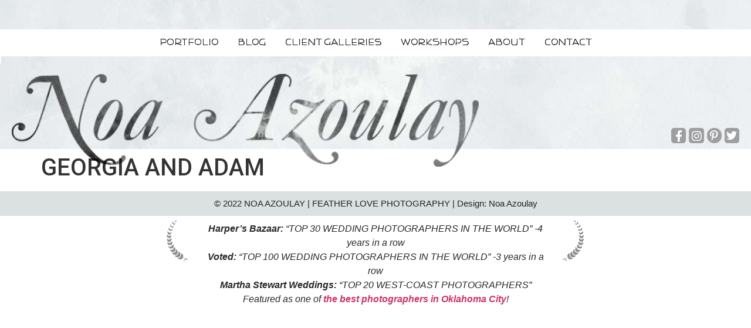

--- FILE ---
content_type: text/html; charset=UTF-8
request_url: https://featherlove.com/client_gallery/georgia-and-adam-11/
body_size: 28074
content:
<!doctype html>
<html dir="ltr" lang="en-US" prefix="og: https://ogp.me/ns#">
<head>
	<meta charset="UTF-8">
		<meta name="viewport" content="width=device-width, initial-scale=1">
	<link rel="profile" href="https://gmpg.org/xfn/11">
		<style>img:is([sizes="auto" i], [sizes^="auto," i]) { contain-intrinsic-size: 3000px 1500px }</style>
	
		<!-- All in One SEO 4.6.5 - aioseo.com -->
		<meta name="robots" content="max-image-preview:large" />
		<link rel="canonical" href="https://featherlove.com/client_gallery/georgia-and-adam-11/" />
		<meta name="generator" content="All in One SEO (AIOSEO) 4.6.5" />
		<meta property="og:locale" content="en_US" />
		<meta property="og:site_name" content="Feather Love - Photographer | Noa Azoulay" />
		<meta property="og:type" content="article" />
		<meta property="og:title" content="GEORGIA AND ADAM - Feather Love" />
		<meta property="og:url" content="https://featherlove.com/client_gallery/georgia-and-adam-11/" />
		<meta property="article:published_time" content="2022-02-14T11:06:54+00:00" />
		<meta property="article:modified_time" content="2022-02-14T11:08:42+00:00" />
		<meta name="twitter:card" content="summary_large_image" />
		<meta name="twitter:title" content="GEORGIA AND ADAM - Feather Love" />
		<script type="application/ld+json" class="aioseo-schema">
			{"@context":"https:\/\/schema.org","@graph":[{"@type":"BreadcrumbList","@id":"https:\/\/featherlove.com\/client_gallery\/georgia-and-adam-11\/#breadcrumblist","itemListElement":[{"@type":"ListItem","@id":"https:\/\/featherlove.com\/#listItem","position":1,"name":"Home","item":"https:\/\/featherlove.com\/","nextItem":"https:\/\/featherlove.com\/client_gallery\/georgia-and-adam-11\/#listItem"},{"@type":"ListItem","@id":"https:\/\/featherlove.com\/client_gallery\/georgia-and-adam-11\/#listItem","position":2,"name":"GEORGIA AND ADAM","previousItem":"https:\/\/featherlove.com\/#listItem"}]},{"@type":"Organization","@id":"https:\/\/featherlove.com\/#organization","name":"Feather Love","description":"Photographer | Noa Azoulay","url":"https:\/\/featherlove.com\/"},{"@type":"Person","@id":"https:\/\/featherlove.com\/author\/noa\/#author","url":"https:\/\/featherlove.com\/author\/noa\/","name":"Noa","image":{"@type":"ImageObject","@id":"https:\/\/featherlove.com\/client_gallery\/georgia-and-adam-11\/#authorImage","url":"https:\/\/secure.gravatar.com\/avatar\/ffd2e3a7f11e817438fe54ce0a15ab74?s=96&d=mm&r=g","width":96,"height":96,"caption":"Noa"}},{"@type":"WebPage","@id":"https:\/\/featherlove.com\/client_gallery\/georgia-and-adam-11\/#webpage","url":"https:\/\/featherlove.com\/client_gallery\/georgia-and-adam-11\/","name":"GEORGIA AND ADAM - Feather Love","inLanguage":"en-US","isPartOf":{"@id":"https:\/\/featherlove.com\/#website"},"breadcrumb":{"@id":"https:\/\/featherlove.com\/client_gallery\/georgia-and-adam-11\/#breadcrumblist"},"author":{"@id":"https:\/\/featherlove.com\/author\/noa\/#author"},"creator":{"@id":"https:\/\/featherlove.com\/author\/noa\/#author"},"image":{"@type":"ImageObject","url":"https:\/\/featherlove.com\/wp-content\/uploads\/2022\/02\/777f89dc1b73d645358eb7eb1c05fa88-xlarge.jpg","@id":"https:\/\/featherlove.com\/client_gallery\/georgia-and-adam-11\/#mainImage","width":1024,"height":683},"primaryImageOfPage":{"@id":"https:\/\/featherlove.com\/client_gallery\/georgia-and-adam-11\/#mainImage"},"datePublished":"2022-02-14T11:06:54+00:00","dateModified":"2022-02-14T11:08:42+00:00"},{"@type":"WebSite","@id":"https:\/\/featherlove.com\/#website","url":"https:\/\/featherlove.com\/","name":"Feather Love","description":"Photographer | Noa Azoulay","inLanguage":"en-US","publisher":{"@id":"https:\/\/featherlove.com\/#organization"}}]}
		</script>
		<!-- All in One SEO -->


	<!-- This site is optimized with the Yoast SEO plugin v22.9 - https://yoast.com/wordpress/plugins/seo/ -->
	<title>GEORGIA AND ADAM - Feather Love</title>
	<link rel="canonical" href="https://featherlove.com/client_gallery/georgia-and-adam-11/" />
	<meta property="og:locale" content="en_US" />
	<meta property="og:type" content="article" />
	<meta property="og:title" content="GEORGIA AND ADAM - Feather Love" />
	<meta property="og:url" content="https://featherlove.com/client_gallery/georgia-and-adam-11/" />
	<meta property="og:site_name" content="Feather Love" />
	<meta property="article:modified_time" content="2022-02-14T11:08:42+00:00" />
	<meta property="og:image" content="https://featherlove.com/wp-content/uploads/2022/02/777f89dc1b73d645358eb7eb1c05fa88-xlarge.jpg" />
	<meta property="og:image:width" content="1024" />
	<meta property="og:image:height" content="683" />
	<meta property="og:image:type" content="image/jpeg" />
	<meta name="twitter:card" content="summary_large_image" />
	<script type="application/ld+json" class="yoast-schema-graph">{"@context":"https://schema.org","@graph":[{"@type":"WebPage","@id":"https://featherlove.com/client_gallery/georgia-and-adam-11/","url":"https://featherlove.com/client_gallery/georgia-and-adam-11/","name":"GEORGIA AND ADAM - Feather Love","isPartOf":{"@id":"https://featherlove.com/#website"},"primaryImageOfPage":{"@id":"https://featherlove.com/client_gallery/georgia-and-adam-11/#primaryimage"},"image":{"@id":"https://featherlove.com/client_gallery/georgia-and-adam-11/#primaryimage"},"thumbnailUrl":"https://featherlove.com/wp-content/uploads/2022/02/777f89dc1b73d645358eb7eb1c05fa88-xlarge.jpg","datePublished":"2022-02-14T11:06:54+00:00","dateModified":"2022-02-14T11:08:42+00:00","breadcrumb":{"@id":"https://featherlove.com/client_gallery/georgia-and-adam-11/#breadcrumb"},"inLanguage":"en-US","potentialAction":[{"@type":"ReadAction","target":["https://featherlove.com/client_gallery/georgia-and-adam-11/"]}]},{"@type":"ImageObject","inLanguage":"en-US","@id":"https://featherlove.com/client_gallery/georgia-and-adam-11/#primaryimage","url":"https://featherlove.com/wp-content/uploads/2022/02/777f89dc1b73d645358eb7eb1c05fa88-xlarge.jpg","contentUrl":"https://featherlove.com/wp-content/uploads/2022/02/777f89dc1b73d645358eb7eb1c05fa88-xlarge.jpg","width":1024,"height":683},{"@type":"BreadcrumbList","@id":"https://featherlove.com/client_gallery/georgia-and-adam-11/#breadcrumb","itemListElement":[{"@type":"ListItem","position":1,"name":"Home","item":"https://featherlove.com/"},{"@type":"ListItem","position":2,"name":"Client Gallery","item":"https://featherlove.com/client_gallery/"},{"@type":"ListItem","position":3,"name":"GEORGIA AND ADAM"}]},{"@type":"WebSite","@id":"https://featherlove.com/#website","url":"https://featherlove.com/","name":"Feather Love","description":"Photographer | Noa Azoulay","potentialAction":[{"@type":"SearchAction","target":{"@type":"EntryPoint","urlTemplate":"https://featherlove.com/?s={search_term_string}"},"query-input":"required name=search_term_string"}],"inLanguage":"en-US"}]}</script>
	<!-- / Yoast SEO plugin. -->


<link rel='dns-prefetch' href='//a.omappapi.com' />
<link rel="alternate" type="application/rss+xml" title="Feather Love &raquo; Feed" href="https://featherlove.com/feed/" />
<link rel="alternate" type="application/rss+xml" title="Feather Love &raquo; Comments Feed" href="https://featherlove.com/comments/feed/" />
		<!-- This site uses the Google Analytics by MonsterInsights plugin v9.3.0 - Using Analytics tracking - https://www.monsterinsights.com/ -->
							<script src="//www.googletagmanager.com/gtag/js?id=G-2T7KJ5ELSS"  data-cfasync="false" data-wpfc-render="false" async></script>
			<script data-cfasync="false" data-wpfc-render="false">
				var mi_version = '9.3.0';
				var mi_track_user = true;
				var mi_no_track_reason = '';
								var MonsterInsightsDefaultLocations = {"page_location":"https:\/\/featherlove.com\/client_gallery\/georgia-and-adam-11\/"};
				if ( typeof MonsterInsightsPrivacyGuardFilter === 'function' ) {
					var MonsterInsightsLocations = (typeof MonsterInsightsExcludeQuery === 'object') ? MonsterInsightsPrivacyGuardFilter( MonsterInsightsExcludeQuery ) : MonsterInsightsPrivacyGuardFilter( MonsterInsightsDefaultLocations );
				} else {
					var MonsterInsightsLocations = (typeof MonsterInsightsExcludeQuery === 'object') ? MonsterInsightsExcludeQuery : MonsterInsightsDefaultLocations;
				}

								var disableStrs = [
										'ga-disable-G-2T7KJ5ELSS',
									];

				/* Function to detect opted out users */
				function __gtagTrackerIsOptedOut() {
					for (var index = 0; index < disableStrs.length; index++) {
						if (document.cookie.indexOf(disableStrs[index] + '=true') > -1) {
							return true;
						}
					}

					return false;
				}

				/* Disable tracking if the opt-out cookie exists. */
				if (__gtagTrackerIsOptedOut()) {
					for (var index = 0; index < disableStrs.length; index++) {
						window[disableStrs[index]] = true;
					}
				}

				/* Opt-out function */
				function __gtagTrackerOptout() {
					for (var index = 0; index < disableStrs.length; index++) {
						document.cookie = disableStrs[index] + '=true; expires=Thu, 31 Dec 2099 23:59:59 UTC; path=/';
						window[disableStrs[index]] = true;
					}
				}

				if ('undefined' === typeof gaOptout) {
					function gaOptout() {
						__gtagTrackerOptout();
					}
				}
								window.dataLayer = window.dataLayer || [];

				window.MonsterInsightsDualTracker = {
					helpers: {},
					trackers: {},
				};
				if (mi_track_user) {
					function __gtagDataLayer() {
						dataLayer.push(arguments);
					}

					function __gtagTracker(type, name, parameters) {
						if (!parameters) {
							parameters = {};
						}

						if (parameters.send_to) {
							__gtagDataLayer.apply(null, arguments);
							return;
						}

						if (type === 'event') {
														parameters.send_to = monsterinsights_frontend.v4_id;
							var hookName = name;
							if (typeof parameters['event_category'] !== 'undefined') {
								hookName = parameters['event_category'] + ':' + name;
							}

							if (typeof MonsterInsightsDualTracker.trackers[hookName] !== 'undefined') {
								MonsterInsightsDualTracker.trackers[hookName](parameters);
							} else {
								__gtagDataLayer('event', name, parameters);
							}
							
						} else {
							__gtagDataLayer.apply(null, arguments);
						}
					}

					__gtagTracker('js', new Date());
					__gtagTracker('set', {
						'developer_id.dZGIzZG': true,
											});
					if ( MonsterInsightsLocations.page_location ) {
						__gtagTracker('set', MonsterInsightsLocations);
					}
										__gtagTracker('config', 'G-2T7KJ5ELSS', {"forceSSL":"true","link_attribution":"true"} );
															window.gtag = __gtagTracker;										(function () {
						/* https://developers.google.com/analytics/devguides/collection/analyticsjs/ */
						/* ga and __gaTracker compatibility shim. */
						var noopfn = function () {
							return null;
						};
						var newtracker = function () {
							return new Tracker();
						};
						var Tracker = function () {
							return null;
						};
						var p = Tracker.prototype;
						p.get = noopfn;
						p.set = noopfn;
						p.send = function () {
							var args = Array.prototype.slice.call(arguments);
							args.unshift('send');
							__gaTracker.apply(null, args);
						};
						var __gaTracker = function () {
							var len = arguments.length;
							if (len === 0) {
								return;
							}
							var f = arguments[len - 1];
							if (typeof f !== 'object' || f === null || typeof f.hitCallback !== 'function') {
								if ('send' === arguments[0]) {
									var hitConverted, hitObject = false, action;
									if ('event' === arguments[1]) {
										if ('undefined' !== typeof arguments[3]) {
											hitObject = {
												'eventAction': arguments[3],
												'eventCategory': arguments[2],
												'eventLabel': arguments[4],
												'value': arguments[5] ? arguments[5] : 1,
											}
										}
									}
									if ('pageview' === arguments[1]) {
										if ('undefined' !== typeof arguments[2]) {
											hitObject = {
												'eventAction': 'page_view',
												'page_path': arguments[2],
											}
										}
									}
									if (typeof arguments[2] === 'object') {
										hitObject = arguments[2];
									}
									if (typeof arguments[5] === 'object') {
										Object.assign(hitObject, arguments[5]);
									}
									if ('undefined' !== typeof arguments[1].hitType) {
										hitObject = arguments[1];
										if ('pageview' === hitObject.hitType) {
											hitObject.eventAction = 'page_view';
										}
									}
									if (hitObject) {
										action = 'timing' === arguments[1].hitType ? 'timing_complete' : hitObject.eventAction;
										hitConverted = mapArgs(hitObject);
										__gtagTracker('event', action, hitConverted);
									}
								}
								return;
							}

							function mapArgs(args) {
								var arg, hit = {};
								var gaMap = {
									'eventCategory': 'event_category',
									'eventAction': 'event_action',
									'eventLabel': 'event_label',
									'eventValue': 'event_value',
									'nonInteraction': 'non_interaction',
									'timingCategory': 'event_category',
									'timingVar': 'name',
									'timingValue': 'value',
									'timingLabel': 'event_label',
									'page': 'page_path',
									'location': 'page_location',
									'title': 'page_title',
									'referrer' : 'page_referrer',
								};
								for (arg in args) {
																		if (!(!args.hasOwnProperty(arg) || !gaMap.hasOwnProperty(arg))) {
										hit[gaMap[arg]] = args[arg];
									} else {
										hit[arg] = args[arg];
									}
								}
								return hit;
							}

							try {
								f.hitCallback();
							} catch (ex) {
							}
						};
						__gaTracker.create = newtracker;
						__gaTracker.getByName = newtracker;
						__gaTracker.getAll = function () {
							return [];
						};
						__gaTracker.remove = noopfn;
						__gaTracker.loaded = true;
						window['__gaTracker'] = __gaTracker;
					})();
									} else {
										console.log("");
					(function () {
						function __gtagTracker() {
							return null;
						}

						window['__gtagTracker'] = __gtagTracker;
						window['gtag'] = __gtagTracker;
					})();
									}
			</script>
				<!-- / Google Analytics by MonsterInsights -->
		<script>
window._wpemojiSettings = {"baseUrl":"https:\/\/s.w.org\/images\/core\/emoji\/15.0.3\/72x72\/","ext":".png","svgUrl":"https:\/\/s.w.org\/images\/core\/emoji\/15.0.3\/svg\/","svgExt":".svg","source":{"concatemoji":"https:\/\/featherlove.com\/wp-includes\/js\/wp-emoji-release.min.js?ver=6.7.2"}};
/*! This file is auto-generated */
!function(i,n){var o,s,e;function c(e){try{var t={supportTests:e,timestamp:(new Date).valueOf()};sessionStorage.setItem(o,JSON.stringify(t))}catch(e){}}function p(e,t,n){e.clearRect(0,0,e.canvas.width,e.canvas.height),e.fillText(t,0,0);var t=new Uint32Array(e.getImageData(0,0,e.canvas.width,e.canvas.height).data),r=(e.clearRect(0,0,e.canvas.width,e.canvas.height),e.fillText(n,0,0),new Uint32Array(e.getImageData(0,0,e.canvas.width,e.canvas.height).data));return t.every(function(e,t){return e===r[t]})}function u(e,t,n){switch(t){case"flag":return n(e,"\ud83c\udff3\ufe0f\u200d\u26a7\ufe0f","\ud83c\udff3\ufe0f\u200b\u26a7\ufe0f")?!1:!n(e,"\ud83c\uddfa\ud83c\uddf3","\ud83c\uddfa\u200b\ud83c\uddf3")&&!n(e,"\ud83c\udff4\udb40\udc67\udb40\udc62\udb40\udc65\udb40\udc6e\udb40\udc67\udb40\udc7f","\ud83c\udff4\u200b\udb40\udc67\u200b\udb40\udc62\u200b\udb40\udc65\u200b\udb40\udc6e\u200b\udb40\udc67\u200b\udb40\udc7f");case"emoji":return!n(e,"\ud83d\udc26\u200d\u2b1b","\ud83d\udc26\u200b\u2b1b")}return!1}function f(e,t,n){var r="undefined"!=typeof WorkerGlobalScope&&self instanceof WorkerGlobalScope?new OffscreenCanvas(300,150):i.createElement("canvas"),a=r.getContext("2d",{willReadFrequently:!0}),o=(a.textBaseline="top",a.font="600 32px Arial",{});return e.forEach(function(e){o[e]=t(a,e,n)}),o}function t(e){var t=i.createElement("script");t.src=e,t.defer=!0,i.head.appendChild(t)}"undefined"!=typeof Promise&&(o="wpEmojiSettingsSupports",s=["flag","emoji"],n.supports={everything:!0,everythingExceptFlag:!0},e=new Promise(function(e){i.addEventListener("DOMContentLoaded",e,{once:!0})}),new Promise(function(t){var n=function(){try{var e=JSON.parse(sessionStorage.getItem(o));if("object"==typeof e&&"number"==typeof e.timestamp&&(new Date).valueOf()<e.timestamp+604800&&"object"==typeof e.supportTests)return e.supportTests}catch(e){}return null}();if(!n){if("undefined"!=typeof Worker&&"undefined"!=typeof OffscreenCanvas&&"undefined"!=typeof URL&&URL.createObjectURL&&"undefined"!=typeof Blob)try{var e="postMessage("+f.toString()+"("+[JSON.stringify(s),u.toString(),p.toString()].join(",")+"));",r=new Blob([e],{type:"text/javascript"}),a=new Worker(URL.createObjectURL(r),{name:"wpTestEmojiSupports"});return void(a.onmessage=function(e){c(n=e.data),a.terminate(),t(n)})}catch(e){}c(n=f(s,u,p))}t(n)}).then(function(e){for(var t in e)n.supports[t]=e[t],n.supports.everything=n.supports.everything&&n.supports[t],"flag"!==t&&(n.supports.everythingExceptFlag=n.supports.everythingExceptFlag&&n.supports[t]);n.supports.everythingExceptFlag=n.supports.everythingExceptFlag&&!n.supports.flag,n.DOMReady=!1,n.readyCallback=function(){n.DOMReady=!0}}).then(function(){return e}).then(function(){var e;n.supports.everything||(n.readyCallback(),(e=n.source||{}).concatemoji?t(e.concatemoji):e.wpemoji&&e.twemoji&&(t(e.twemoji),t(e.wpemoji)))}))}((window,document),window._wpemojiSettings);
</script>
<style id='wp-emoji-styles-inline-css'>

	img.wp-smiley, img.emoji {
		display: inline !important;
		border: none !important;
		box-shadow: none !important;
		height: 1em !important;
		width: 1em !important;
		margin: 0 0.07em !important;
		vertical-align: -0.1em !important;
		background: none !important;
		padding: 0 !important;
	}
</style>
<link rel='stylesheet' id='wp-block-library-css' href='https://featherlove.com/wp-includes/css/dist/block-library/style.min.css?ver=6.7.2' media='all' />
<link data-minify="1" rel='stylesheet' id='jet-engine-frontend-css' href='https://featherlove.com/wp-content/cache/min/1/wp-content/plugins/jet-engine/assets/css/frontend.css?ver=1739391479' media='all' />
<style id='classic-theme-styles-inline-css'>
/*! This file is auto-generated */
.wp-block-button__link{color:#fff;background-color:#32373c;border-radius:9999px;box-shadow:none;text-decoration:none;padding:calc(.667em + 2px) calc(1.333em + 2px);font-size:1.125em}.wp-block-file__button{background:#32373c;color:#fff;text-decoration:none}
</style>
<style id='global-styles-inline-css'>
:root{--wp--preset--aspect-ratio--square: 1;--wp--preset--aspect-ratio--4-3: 4/3;--wp--preset--aspect-ratio--3-4: 3/4;--wp--preset--aspect-ratio--3-2: 3/2;--wp--preset--aspect-ratio--2-3: 2/3;--wp--preset--aspect-ratio--16-9: 16/9;--wp--preset--aspect-ratio--9-16: 9/16;--wp--preset--color--black: #000000;--wp--preset--color--cyan-bluish-gray: #abb8c3;--wp--preset--color--white: #ffffff;--wp--preset--color--pale-pink: #f78da7;--wp--preset--color--vivid-red: #cf2e2e;--wp--preset--color--luminous-vivid-orange: #ff6900;--wp--preset--color--luminous-vivid-amber: #fcb900;--wp--preset--color--light-green-cyan: #7bdcb5;--wp--preset--color--vivid-green-cyan: #00d084;--wp--preset--color--pale-cyan-blue: #8ed1fc;--wp--preset--color--vivid-cyan-blue: #0693e3;--wp--preset--color--vivid-purple: #9b51e0;--wp--preset--gradient--vivid-cyan-blue-to-vivid-purple: linear-gradient(135deg,rgba(6,147,227,1) 0%,rgb(155,81,224) 100%);--wp--preset--gradient--light-green-cyan-to-vivid-green-cyan: linear-gradient(135deg,rgb(122,220,180) 0%,rgb(0,208,130) 100%);--wp--preset--gradient--luminous-vivid-amber-to-luminous-vivid-orange: linear-gradient(135deg,rgba(252,185,0,1) 0%,rgba(255,105,0,1) 100%);--wp--preset--gradient--luminous-vivid-orange-to-vivid-red: linear-gradient(135deg,rgba(255,105,0,1) 0%,rgb(207,46,46) 100%);--wp--preset--gradient--very-light-gray-to-cyan-bluish-gray: linear-gradient(135deg,rgb(238,238,238) 0%,rgb(169,184,195) 100%);--wp--preset--gradient--cool-to-warm-spectrum: linear-gradient(135deg,rgb(74,234,220) 0%,rgb(151,120,209) 20%,rgb(207,42,186) 40%,rgb(238,44,130) 60%,rgb(251,105,98) 80%,rgb(254,248,76) 100%);--wp--preset--gradient--blush-light-purple: linear-gradient(135deg,rgb(255,206,236) 0%,rgb(152,150,240) 100%);--wp--preset--gradient--blush-bordeaux: linear-gradient(135deg,rgb(254,205,165) 0%,rgb(254,45,45) 50%,rgb(107,0,62) 100%);--wp--preset--gradient--luminous-dusk: linear-gradient(135deg,rgb(255,203,112) 0%,rgb(199,81,192) 50%,rgb(65,88,208) 100%);--wp--preset--gradient--pale-ocean: linear-gradient(135deg,rgb(255,245,203) 0%,rgb(182,227,212) 50%,rgb(51,167,181) 100%);--wp--preset--gradient--electric-grass: linear-gradient(135deg,rgb(202,248,128) 0%,rgb(113,206,126) 100%);--wp--preset--gradient--midnight: linear-gradient(135deg,rgb(2,3,129) 0%,rgb(40,116,252) 100%);--wp--preset--font-size--small: 13px;--wp--preset--font-size--medium: 20px;--wp--preset--font-size--large: 36px;--wp--preset--font-size--x-large: 42px;--wp--preset--spacing--20: 0.44rem;--wp--preset--spacing--30: 0.67rem;--wp--preset--spacing--40: 1rem;--wp--preset--spacing--50: 1.5rem;--wp--preset--spacing--60: 2.25rem;--wp--preset--spacing--70: 3.38rem;--wp--preset--spacing--80: 5.06rem;--wp--preset--shadow--natural: 6px 6px 9px rgba(0, 0, 0, 0.2);--wp--preset--shadow--deep: 12px 12px 50px rgba(0, 0, 0, 0.4);--wp--preset--shadow--sharp: 6px 6px 0px rgba(0, 0, 0, 0.2);--wp--preset--shadow--outlined: 6px 6px 0px -3px rgba(255, 255, 255, 1), 6px 6px rgba(0, 0, 0, 1);--wp--preset--shadow--crisp: 6px 6px 0px rgba(0, 0, 0, 1);}:where(.is-layout-flex){gap: 0.5em;}:where(.is-layout-grid){gap: 0.5em;}body .is-layout-flex{display: flex;}.is-layout-flex{flex-wrap: wrap;align-items: center;}.is-layout-flex > :is(*, div){margin: 0;}body .is-layout-grid{display: grid;}.is-layout-grid > :is(*, div){margin: 0;}:where(.wp-block-columns.is-layout-flex){gap: 2em;}:where(.wp-block-columns.is-layout-grid){gap: 2em;}:where(.wp-block-post-template.is-layout-flex){gap: 1.25em;}:where(.wp-block-post-template.is-layout-grid){gap: 1.25em;}.has-black-color{color: var(--wp--preset--color--black) !important;}.has-cyan-bluish-gray-color{color: var(--wp--preset--color--cyan-bluish-gray) !important;}.has-white-color{color: var(--wp--preset--color--white) !important;}.has-pale-pink-color{color: var(--wp--preset--color--pale-pink) !important;}.has-vivid-red-color{color: var(--wp--preset--color--vivid-red) !important;}.has-luminous-vivid-orange-color{color: var(--wp--preset--color--luminous-vivid-orange) !important;}.has-luminous-vivid-amber-color{color: var(--wp--preset--color--luminous-vivid-amber) !important;}.has-light-green-cyan-color{color: var(--wp--preset--color--light-green-cyan) !important;}.has-vivid-green-cyan-color{color: var(--wp--preset--color--vivid-green-cyan) !important;}.has-pale-cyan-blue-color{color: var(--wp--preset--color--pale-cyan-blue) !important;}.has-vivid-cyan-blue-color{color: var(--wp--preset--color--vivid-cyan-blue) !important;}.has-vivid-purple-color{color: var(--wp--preset--color--vivid-purple) !important;}.has-black-background-color{background-color: var(--wp--preset--color--black) !important;}.has-cyan-bluish-gray-background-color{background-color: var(--wp--preset--color--cyan-bluish-gray) !important;}.has-white-background-color{background-color: var(--wp--preset--color--white) !important;}.has-pale-pink-background-color{background-color: var(--wp--preset--color--pale-pink) !important;}.has-vivid-red-background-color{background-color: var(--wp--preset--color--vivid-red) !important;}.has-luminous-vivid-orange-background-color{background-color: var(--wp--preset--color--luminous-vivid-orange) !important;}.has-luminous-vivid-amber-background-color{background-color: var(--wp--preset--color--luminous-vivid-amber) !important;}.has-light-green-cyan-background-color{background-color: var(--wp--preset--color--light-green-cyan) !important;}.has-vivid-green-cyan-background-color{background-color: var(--wp--preset--color--vivid-green-cyan) !important;}.has-pale-cyan-blue-background-color{background-color: var(--wp--preset--color--pale-cyan-blue) !important;}.has-vivid-cyan-blue-background-color{background-color: var(--wp--preset--color--vivid-cyan-blue) !important;}.has-vivid-purple-background-color{background-color: var(--wp--preset--color--vivid-purple) !important;}.has-black-border-color{border-color: var(--wp--preset--color--black) !important;}.has-cyan-bluish-gray-border-color{border-color: var(--wp--preset--color--cyan-bluish-gray) !important;}.has-white-border-color{border-color: var(--wp--preset--color--white) !important;}.has-pale-pink-border-color{border-color: var(--wp--preset--color--pale-pink) !important;}.has-vivid-red-border-color{border-color: var(--wp--preset--color--vivid-red) !important;}.has-luminous-vivid-orange-border-color{border-color: var(--wp--preset--color--luminous-vivid-orange) !important;}.has-luminous-vivid-amber-border-color{border-color: var(--wp--preset--color--luminous-vivid-amber) !important;}.has-light-green-cyan-border-color{border-color: var(--wp--preset--color--light-green-cyan) !important;}.has-vivid-green-cyan-border-color{border-color: var(--wp--preset--color--vivid-green-cyan) !important;}.has-pale-cyan-blue-border-color{border-color: var(--wp--preset--color--pale-cyan-blue) !important;}.has-vivid-cyan-blue-border-color{border-color: var(--wp--preset--color--vivid-cyan-blue) !important;}.has-vivid-purple-border-color{border-color: var(--wp--preset--color--vivid-purple) !important;}.has-vivid-cyan-blue-to-vivid-purple-gradient-background{background: var(--wp--preset--gradient--vivid-cyan-blue-to-vivid-purple) !important;}.has-light-green-cyan-to-vivid-green-cyan-gradient-background{background: var(--wp--preset--gradient--light-green-cyan-to-vivid-green-cyan) !important;}.has-luminous-vivid-amber-to-luminous-vivid-orange-gradient-background{background: var(--wp--preset--gradient--luminous-vivid-amber-to-luminous-vivid-orange) !important;}.has-luminous-vivid-orange-to-vivid-red-gradient-background{background: var(--wp--preset--gradient--luminous-vivid-orange-to-vivid-red) !important;}.has-very-light-gray-to-cyan-bluish-gray-gradient-background{background: var(--wp--preset--gradient--very-light-gray-to-cyan-bluish-gray) !important;}.has-cool-to-warm-spectrum-gradient-background{background: var(--wp--preset--gradient--cool-to-warm-spectrum) !important;}.has-blush-light-purple-gradient-background{background: var(--wp--preset--gradient--blush-light-purple) !important;}.has-blush-bordeaux-gradient-background{background: var(--wp--preset--gradient--blush-bordeaux) !important;}.has-luminous-dusk-gradient-background{background: var(--wp--preset--gradient--luminous-dusk) !important;}.has-pale-ocean-gradient-background{background: var(--wp--preset--gradient--pale-ocean) !important;}.has-electric-grass-gradient-background{background: var(--wp--preset--gradient--electric-grass) !important;}.has-midnight-gradient-background{background: var(--wp--preset--gradient--midnight) !important;}.has-small-font-size{font-size: var(--wp--preset--font-size--small) !important;}.has-medium-font-size{font-size: var(--wp--preset--font-size--medium) !important;}.has-large-font-size{font-size: var(--wp--preset--font-size--large) !important;}.has-x-large-font-size{font-size: var(--wp--preset--font-size--x-large) !important;}
:where(.wp-block-post-template.is-layout-flex){gap: 1.25em;}:where(.wp-block-post-template.is-layout-grid){gap: 1.25em;}
:where(.wp-block-columns.is-layout-flex){gap: 2em;}:where(.wp-block-columns.is-layout-grid){gap: 2em;}
:root :where(.wp-block-pullquote){font-size: 1.5em;line-height: 1.6;}
</style>
<link data-minify="1" rel='stylesheet' id='dashicons-css' href='https://featherlove.com/wp-content/cache/min/1/wp-includes/css/dashicons.min.css?ver=1739391479' media='all' />
<link data-minify="1" rel='stylesheet' id='to-top-css' href='https://featherlove.com/wp-content/cache/min/1/wp-content/plugins/to-top/public/css/to-top-public.css?ver=1739391479' media='all' />
<link rel='stylesheet' id='hello-elementor-css' href='https://featherlove.com/wp-content/themes/hello-elementor/style.min.css?ver=2.6.1' media='all' />
<link rel='stylesheet' id='hello-elementor-theme-style-css' href='https://featherlove.com/wp-content/themes/hello-elementor/theme.min.css?ver=2.6.1' media='all' />
<link rel='stylesheet' id='elementor-frontend-css' href='https://featherlove.com/wp-content/plugins/elementor/assets/css/frontend-lite.min.css?ver=3.22.2' media='all' />
<link rel='stylesheet' id='elementor-post-10-css' href='https://featherlove.com/wp-content/uploads/elementor/css/post-10.css?ver=1739254161' media='all' />
<link data-minify="1" rel='stylesheet' id='elementor-icons-css' href='https://featherlove.com/wp-content/cache/min/1/wp-content/plugins/elementor/assets/lib/eicons/css/elementor-icons.min.css?ver=1739391479' media='all' />
<link data-minify="1" rel='stylesheet' id='swiper-css' href='https://featherlove.com/wp-content/cache/min/1/wp-content/plugins/elementor/assets/lib/swiper/v8/css/swiper.min.css?ver=1739391479' media='all' />
<link rel='stylesheet' id='elementor-pro-css' href='https://featherlove.com/wp-content/plugins/elementor-pro/assets/css/frontend-lite.min.css?ver=3.22.1' media='all' />
<link rel='stylesheet' id='elementor-global-css' href='https://featherlove.com/wp-content/uploads/elementor/css/global.css?ver=1739254161' media='all' />
<link rel='stylesheet' id='elementor-post-13-css' href='https://featherlove.com/wp-content/uploads/elementor/css/post-13.css?ver=1739254162' media='all' />
<link rel='stylesheet' id='elementor-post-20-css' href='https://featherlove.com/wp-content/uploads/elementor/css/post-20.css?ver=1739254162' media='all' />
<link rel='stylesheet' id='google-fonts-1-css' href='https://fonts.googleapis.com/css?family=Roboto%3A100%2C100italic%2C200%2C200italic%2C300%2C300italic%2C400%2C400italic%2C500%2C500italic%2C600%2C600italic%2C700%2C700italic%2C800%2C800italic%2C900%2C900italic%7CRoboto+Slab%3A100%2C100italic%2C200%2C200italic%2C300%2C300italic%2C400%2C400italic%2C500%2C500italic%2C600%2C600italic%2C700%2C700italic%2C800%2C800italic%2C900%2C900italic&#038;display=auto&#038;ver=6.7.2' media='all' />
<link rel='stylesheet' id='elementor-icons-shared-0-css' href='https://featherlove.com/wp-content/plugins/elementor/assets/lib/font-awesome/css/fontawesome.min.css?ver=5.15.3' media='all' />
<link data-minify="1" rel='stylesheet' id='elementor-icons-fa-solid-css' href='https://featherlove.com/wp-content/cache/min/1/wp-content/plugins/elementor/assets/lib/font-awesome/css/solid.min.css?ver=1739391479' media='all' />
<link data-minify="1" rel='stylesheet' id='elementor-icons-fa-brands-css' href='https://featherlove.com/wp-content/cache/min/1/wp-content/plugins/elementor/assets/lib/font-awesome/css/brands.min.css?ver=1739391479' media='all' />
<link rel="preconnect" href="https://fonts.gstatic.com/" crossorigin><script src="https://featherlove.com/wp-content/plugins/google-analytics-for-wordpress/assets/js/frontend-gtag.min.js?ver=9.3.0" id="monsterinsights-frontend-script-js" async data-wp-strategy="async"></script>
<script data-cfasync="false" data-wpfc-render="false" id='monsterinsights-frontend-script-js-extra'>var monsterinsights_frontend = {"js_events_tracking":"true","download_extensions":"doc,pdf,ppt,zip,xls,docx,pptx,xlsx","inbound_paths":"[{\"path\":\"\\\/go\\\/\",\"label\":\"affiliate\"},{\"path\":\"\\\/recommend\\\/\",\"label\":\"affiliate\"}]","home_url":"https:\/\/featherlove.com","hash_tracking":"false","v4_id":"G-2T7KJ5ELSS"};</script>
<script src="https://featherlove.com/wp-includes/js/jquery/jquery.min.js?ver=3.7.1" id="jquery-core-js"></script>
<script src="https://featherlove.com/wp-includes/js/jquery/jquery-migrate.min.js?ver=3.4.1" id="jquery-migrate-js"></script>
<script id="to-top-js-extra">
var to_top_options = {"scroll_offset":"100","icon_opacity":"50","style":"icon","icon_type":"dashicons-arrow-up-alt2","icon_color":"#ffffff","icon_bg_color":"#000000","icon_size":"32","border_radius":"5","image":"https:\/\/featherlove.com\/wp-content\/plugins\/to-top\/admin\/images\/default.png","image_width":"65","image_alt":"","location":"bottom-right","margin_x":"20","margin_y":"20","show_on_admin":"0","enable_autohide":"0","autohide_time":"2","enable_hide_small_device":"0","small_device_max_width":"640","reset":"0"};
</script>
<script data-minify="1" async src="https://featherlove.com/wp-content/cache/min/1/wp-content/plugins/to-top/public/js/to-top-public.js?ver=1739391479" id="to-top-js"></script>
<link rel="https://api.w.org/" href="https://featherlove.com/wp-json/" /><link rel="EditURI" type="application/rsd+xml" title="RSD" href="https://featherlove.com/xmlrpc.php?rsd" />
<meta name="generator" content="WordPress 6.7.2" />
<link rel='shortlink' href='https://featherlove.com/?p=3092' />
<link rel="alternate" title="oEmbed (JSON)" type="application/json+oembed" href="https://featherlove.com/wp-json/oembed/1.0/embed?url=https%3A%2F%2Ffeatherlove.com%2Fclient_gallery%2Fgeorgia-and-adam-11%2F" />
<link rel="alternate" title="oEmbed (XML)" type="text/xml+oembed" href="https://featherlove.com/wp-json/oembed/1.0/embed?url=https%3A%2F%2Ffeatherlove.com%2Fclient_gallery%2Fgeorgia-and-adam-11%2F&#038;format=xml" />
<meta name="generator" content="Elementor 3.22.2; features: e_optimized_assets_loading, e_optimized_css_loading, additional_custom_breakpoints; settings: css_print_method-external, google_font-enabled, font_display-auto">
		<style id="wp-custom-css">
			img{
	max-width:100%;
	max-height:100%;
	object-fit:cover;
}
.elementor-section.elementor-section-boxed > .elementor-container {
    max-width: 1300px;
}
span.message_show {
    background: rgb(255 255 255);
    color: rgb(0 0 0) !important;
    padding: 20px;
	font-size:24px;
}
.client_gallery .gallery .gallery-icon {
    width: 100%;
    height: 300px;
    overflow: hidden;
}
.client_gallery .gallery figcaption {
    padding-bottom: 0;
	 font-style:normal
}

.client_gallery .gallery .gallery-icon a, .client_gallery .gallery .gallery-icon a img {
    height: 100%;
    width: 100%;
    object-fit: cover;
}

.gallery_tab .elementor-gallery__titles-container a {
    line-height: normal;
    padding: 0 15px;
}

.gallery_tab .elementor-gallery__titles-container a:not(:last-child) {
    border-right: 1px solid #000;
}

.gallery_tab .elementor-gallery__titles-container a.elementor-item-active[data-gallery-index="0"]:before, .gallery_tab .elementor-gallery__titles-container a.elementor-item-active[data-gallery-index="1"]:before, .gallery_tab .elementor-gallery__titles-container a.elementor-item-active[data-gallery-index="2"]:before, .gallery_tab .elementor-gallery__titles-container a.elementor-item-active[data-gallery-index="5"]:before, .gallery_tab .elementor-gallery__titles-container a.elementor-item-active[data-gallery-index="7"]:before {
    content: "{ * publications   * fashion   * spaces  }";
    opacity: 1 !important;
    top: 30px;
    background: transparent;
	font-family: "apercu-medium", Sans-serif;
    font-size: 16px;
    color: #ababab;
	 width:370px;
	text-transform: capitalize;
}

.gallery_tab .elementor-gallery__titles-container a.elementor-item-active[data-gallery-index="1"]:before{content:"{ * artists   * families  * babes   * bands  }"}

.gallery_tab .elementor-gallery__titles-container a.elementor-item-active[data-gallery-index="0"]:before{content:"{ * weddings   * events   * live music      }"}

.gallery_tab .elementor-gallery__titles-container a.elementor-item-active[data-gallery-index="5"]:before{content:"{ * travels   * tours   }"}
.gallery_tab .elementor-gallery__titles-container a.elementor-item-active[data-gallery-index="7"]:before{content:"{ * experimental   * holy ghost   * film }"}

.blog_sec article {
    display: flex !important;
    flex-wrap: wrap;
    flex-direction: column-reverse;
    row-gap: 10px;
    text-align: center;
}

.blog_sec article a.elementor-post__thumbnail__link {
    height: 575px;
    width: 850px !important;
    overflow: hidden;
}

.blog_sec article a .elementor-post__thumbnail, .blog_sec article a .elementor-post__thumbnail img {
    height: 100%;
    width: 100%;
    object-fit: cover;
}

.about_sec_tab .elementor-tabs .elementor-tab-content p:nth-child(1) img {
    width: 60%;
    margin-left: 20px;
    height: 520px;
    object-fit: cover;
}

.about_sec_tab .elementor-tabs .elementor-tab-content p:last-child {
    display: flex;
    column-gap: 10px;
    margin-top: 30px;
    margin-bottom: 0;
}

.about_sec_tab .elementor-tabs .elementor-tab-content p:last-child img{ width:50%; object-fit:cover}

.about_sec_tab .elementor-tabs-wrapper {
    display: flex;
    justify-content: flex-start;
    column-gap: 20px;
    margin-left: 100px;
	margin-bottom:20px;
	flex-wrap:wrap;
	row-gap:15px
}

.about_sec_tab .elementor-tabs-wrapper .elementor-tab-title {
    padding: 0 20px 0 0;
    border-right: 1px solid #000 !important;
}
.about_sec_tab .elementor-tabs-wrapper .elementor-tab-title:last-child{border-right:0!important}

.gallery_tab .elementor-gallery__titles-container{ justify-content:center}

.feat_gallery_tab.gallery_tab .elementor-gallery__titles-container {
    margin-left: 0px;
}

.gallery_tab .elementor-gallery__titles-container a.elementor-item-active {
    font-style: italic;
	font-weight:bold !important
}
.icn_grp .fa-facebook-f:before {
    left: 65% !important;
    bottom: -3px;
    font-size: 21px;
}
 .elementor-social-icon-pinterest-p{ border-radius: 20px!important;}
.icn_grp .fa-instagram:before{font-size:19.2px;}
.icn_grp .fa-pinterest-p:before{bottom:0}

.about_sec_tab .elementor-tab-title.elementor-active {
    font-style: italic !important;
}

.about_sec_tab .elementor-tab-content figure:nth-child(1) {
    margin-left: 61px !important;
}


.about_sec_tab .elementor-tab-content figure figcaption{ text-align:right; font-style:normal; margin-right:3px}

.about_sec_tab .elementor-tab-content figure#attachment_344 {
    float: left;
    display: inline-block;
    width: 40% !important;
    height: 650px;
}

.about_sec_tab .elementor-tab-content figure#attachment_345 {
    float: right;
    width: 59% !important;
    height: 650px;
}

.about_sec_tab .elementor-tab-content figure#attachment_344 img, .about_sec_tab .elementor-tab-content figure#attachment_345 img{ height:100%; width:100%; }

.blog_sec article {
    border-bottom: 1px dotted #a6a6a6!important; padding:0 30px 30px !important; position:relative
}

.blog_sec article:last-child{border:0 !important}

.blog_sec article .elementor-post__excerpt {
    text-align: left;
}
.blog_sec article a.elementor-post__read-more {
    position: absolute;
    bottom: 10px;
    margin-left: 160px;
}

.blog_post_content .wp-block-image figure:nth-child(1){width:95%}

.blog_post_content .wp-block-image figure:nth-child(1) img{ width:100%}



/* responsive css*/

.the-artist-links {
  max-width: 1027px;
	margin: 0 auto;
  border-bottom: 1px solid #777;
	padding-bottom:10px;
}

.the-artist-links ul li.liactive a{
	font-style: italic;
    font-weight: bold !important;
    color: #ababab;}
.the-artist-links ul li.liactive a span {
    color: #ababab !important;
}

.the-artist-links ul li:not(:last-child) a{
	border-right: 1px solid #000;
	padding:0 15px
}

.the-artist-links a:hover{ 
	color:#000;
}
.subscribe-form{
    max-width: 400px;
    margin: 15px auto 0;
    display: flex;
    column-gap:15px;
}
.subscribe-form input[type="submit"] {
    background: #000;
    border: 0;
    color: #fff;
}

/* 16-12-2021 */

.popupdiv {
    position: fixed !important;
    height: 100%;
}

.popupdivinner {
    text-align: center;
    width: 80%;
	  max-width:100% !important;
    margin: auto;
    position: absolute;
    left: 50%;
    top: 50%;
    transform: translate(-50%, -50%);
    background: #fff;
    padding: 50px;
	  border-radius:5px
}

.popupdivinner img {
    max-width: 100%;
    max-height: 400px;
    width: 100%;
    object-fit: contain;
}

.popupdivinner span.sendnft {
    background: #000;
    color: #fff;
    padding: 13px 30px;
    border-radius: 5px;
    margin-top: 10px;
    display: inline-block;
	  cursor: pointer;
}

.popupdivinner p.closebtn {
    position: absolute;
    top: 7px;
    right: 10px;
    font-family: ui-serif;
    font-size: 20px;
}


.popupdiv .formopen {
    position: absolute;
    left: 0;
	  right:0;
	  width:max-content;
    top: 30%;
	 margin:auto;
	background: #fff;
    border-radius: 5px;
    padding: 10px;
    text-align: center;
    box-shadow: 0 0 30px rgb(0 0 0 / 15%);
	min-height:120px
}

/* .popupdiv .formopen .formopen_a{ background: #fff;
    border-radius: 5px;
    padding: 10px;
    text-align: center;
    box-shadow: 0 0 30px rgb(0 0 0 / 15%);} */

.popupdiv .clicktosend {
    cursor: pointer;
    color: #fff;
    font-size: 18px;
    font-weight: 500;
    margin-bottom: 0;
    background: #000;
    padding: 8px;
    border-radius: 3px;
}

.popupdiv span.message_show{
    color: #fff;
	 padding:0
}


/* 17-1-2022*/

.blog_category h5{ display:none}

.blog_category ul {
    padding: 0;
    display: flex;
    list-style: none;
	justify-content:center;
	flex-wrap:wrap;
}

.blog_category ul li.cat-item a {
    font-family: "apercu-medium", Sans-serif;
    font-size: 16px;
    font-weight: 500;
    text-transform: uppercase;
    --space-between: 0px;
    color: #212121;
    padding: 0 15px;
}

.category .blog_category ul li.cat-item a{
	 padding: 0 11px;
}

.blog_category ul li.cat-item.current-cat a{ font-weight: 700; font-style: italic; color:#ababab}

.blog_category ul li.cat-item a:hover{ color:#ABABAB }

.blog_category ul li.cat-item:not(:last-child) a{ border-right:1px solid #000}

.blog_post_content figure {
    margin: auto!important;
	  width:100% !important;
	  padding:0 25px
}

.blog_sec.blog_post_content article{ padding:0 30px 30px !important}

.blog_post_content p a{ color:#000}

.read_more_after_button {
    color: #4E7A77;
    font-family: "Calibri", Sans-serif;
    font-size: 30px;
    font-weight: 500;
    font-style: italic;
    position: relative;
    bottom: 25px;
    right: 0;
    text-align: right;
    padding-right: 20%;
}

.client_gallery .gallery .gallery-icon:hover a img {
    filter: opacity(0.5);
}

.fa-facebook:before {
    content: "\f39e";
	font-size:19.2px
}

.share_icon  span.elementor-share-btn__icon{ background:transparent !important}
.share_icon  span.elementor-share-btn__icon i {
    width: 25.2px;
    height: 25.2px;
    position: relative;
    background: #707070a3!important;
    display: block;
    text-align: right;
    padding-top: 4px;
    padding-right: 2px;
    border-radius: 5px;
	  z-index:1
}

.share_icon  span.elementor-share-btn__icon:hover i{
	background:#707070 !important
}

.share_icon .elementor-share-btn_facebook {
    position: absolute;
    right: 50px;
    top: 20px;
    z-index: 1;
}

.top_menu a.elementor-item {
    text-shadow: 0.5px 0 0px black;
}

div#arrow_up {
    position: fixed;
    bottom: 0px;
    right: 20px;
    width: fit-content;
    cursor: pointer;
	  z-index:1
}

.pagination ul.page-numbers li a.page-numbers{ color:#555; padding:5px 15px}

.pagination ul.page-numbers li .page-numbers.current, .pagination ul.page-numbers li .page-numbers:hover {
    background: #f5f5f5;
    padding: 5px 15px !important;
}


/* 11-2-2022 */

.tax-client_gallery_cat .popupdivinner_left {
    text-align: left;
    float: left;
}

.tax-client_gallery_cat .popupdivinner {
    padding: 10px 30px;
}

.tax-client_gallery_cat .popupdivinner_right {
    display: flex;
    justify-content: flex-end;
	 column-gap:15px;
	padding-right:10px
}

.tax-client_gallery_cat .hklbooncwb_print_option{ display:none}


#collection-cover{
	  display: flex;
    justify-content: center;
    align-items: center;
    text-align: center;
	position:relative;
	margin-top: -25px;
	z-index:1
}

#collection-cover:before {
    position: absolute;
    content: "";
    width: 100%;
    height: 100%;
    left: 0;
    top: 0;
    background: #000;
    opacity: .3;
	z-index:-1
}
#collection-cover:after{
   position: absolute;
    bottom: 0;
    left: 0;
    height: 300px;
    width: 100%;
    content: " ";
    display: block;
    background: linear-gradient(-5deg, rgb(0 0 0 / 10%), transparent);
    transition: all 100ms ease-out; z-index:-1
}

#collection-cover h1.cover-collection-name {
    font-size: 60px;
    color: #ffff;
    font-weight: 700;
    font-family: "calibri-bold", sans-serif;
}

div#nav-wrapper{ height:auto !important}


ul.nav.sets {
    padding-left: 15px;
	margin:20px 0
}

ul.nav.sets h1 {
    font-size: 16px;
    color: #252525;
	 font-family: "calibri-bold",
}

.cover-arrow a {
    display: inline-block;
    border: 1px solid #fff;
    color: #fff;
    padding: 7px 30px;
}

.cover-arrow a:hover {
    background: rgb(0 0 0 / 16%);
}

#collection-cover{ background-position:center !important}

.page-id-2845 h1.entry-title {
    color: #CFCFCF;
    font-family: "calibri-bold", Sans-serif;
    font-size: 54px;
    font-weight: bold;
    letter-spacing: 1px;
    max-width: 1000px;
    margin: auto;
    text-transform: uppercase;
    margin-top: -6px;
}


/* 23-02-2022 */

.page-id-1604 h1.entry-title {
    color: #CFCFCF;
    font-family: "calibri-bold", Sans-serif;
    font-size: 54px;
    font-weight: 600;
    letter-spacing: 1px;
    max-width: 890px;
    margin: -5px auto 0;
}

 .popupdivinner p,  .popupdiv .formopen input {
    font-family: "Calibri", sans-serif;
    font-weight: 400;
}

p.clicktosend, .popupdiv span.message_show{
	font-family: "Calibri", sans-serif;
    font-weight: 400;
}

.the-artist-links .elementor-tabs-wrapper .elementor-tab-title {
    padding:5px 20px;
}

.the-artist-links .elementor-tabs-wrapper .elementor-tab-title:not(:last-child) {
    border-right: 1px solid #000;
}

.the-artist-links .elementor-tabs-wrapper .elementor-tab-title.elementor-active {
    font-style: italic;
    font-weight: 700;
}

.the-artist-links .elementor-tabs-wrapper {
    padding-bottom: 10px;
}

.the-artist-links .elementor-tab-content {
    padding: 0;
}

.page-id-1035 .the-artist-links{ border:0} 


@media(max-width:1250px){
	.gallery_tab .elementor-gallery__titles-container a.elementor-item-active[data-gallery-index="0"]:before, .gallery_tab .elementor-gallery__titles-container a.elementor-item-active[data-gallery-index="1"]:before, .gallery_tab .elementor-gallery__titles-container a.elementor-item-active[data-gallery-index="2"]:before, .gallery_tab .elementor-gallery__titles-container a.elementor-item-active[data-gallery-index="5"]:before, .gallery_tab .elementor-gallery__titles-container a.elementor-item-active[data-gallery-index="7"]:before {
    font-size: 12px;
    width: 200px;
}
	
}




@media(max-width:1024px){
	#menu-1-c674f56{margin:auto}
	.gallery_tab .elementor-gallery__titles-container{    margin-bottom: 30px!important; row-gap:10px; margin-left:0; justify-content:center}
	.gallery_tab .elementor-gallery__titles-container a.elementor-item-active:before{display:none}
	
	.about_sec_tab .elementor-tab-content figure:nth-child(1) {
    margin-left: 20px !important;
    height: auto;
    width: 50% !important;
}
	.about_sec_tab .elementor-tab-content p br {
    display: none;
}
	
	.page-id-1604 h1.entry-title {
    font-size: 35px;
    max-width: 500px;
    margin: 3px auto 0;
}
	
}

@media(max-width:980px){
	.about_sec_tab .elementor-tabs-wrapper{margin-left:0; justify-content:center}
	
.about_sec_tab .elementor-tab-content figure#attachment_344, .about_sec_tab .elementor-tab-content figure#attachment_345{height:450px}
	
.popupdivinner{ padding:20px}
	
}

@media(max-width:767px){
	.about_sec_tab .elementor-tabs-content-wrapper .elementor-tab-mobile-title {
    display: none;
}
	.about_sec_tab .elementor-tabs-wrapper{ column-gap:10px}
	
	.about_sec_tab .elementor-tabs .elementor-tab-content p:nth-child(1) img{width:100%; height:auto; margin-bottom:10px}
	.about_sec_tab .elementor-tabs-content-wrapper .elementor-tab-content {
    padding: 0;
}
	.about_sec_tab .elementor-tabs .elementor-tab-content p:last-child{flex-wrap:wrap; row-gap:10px}
	
	.about_sec_tab .elementor-tabs .elementor-tab-content p:last-child img{ width:100%}
	
	.blog_sec article a {
    height: auto;
    width: 100%!important;
    overflow: hidden !important;
    margin-bottom: 0 !important;
}
	
	.about_sec_tab .elementor-tab-content figure:nth-child(1){ width:100%!important; margin-bottom:20px !important}
	
	.about_sec_tab .elementor-tab-content figure#attachment_344, .about_sec_tab .elementor-tab-content figure#attachment_345{ width:100%!important; height:auto; margin-top: 20px; }
	

	
.the-artist-links {
    text-align: center;
}
	
.popupdivinner p.closebtn {
    position: absolute;
    top: -5px;
    right: -5px;
    font-family: ui-serif;
    font-size: 20px;
    background: #fff;
    width: 40px;
    height: 40px;
    border-radius: 50%;
    line-height: 2;
    box-shadow: 0 0 20px rgb(0 0 0 / 25%);
}
	
	.popupdivinner img{max-height:320px}
	
	.blog_category ul li.cat-item a{ font-size:12px; padding:0 10px}
	
	.blog_post_content figure{ padding:0}
	
	.blog_sec.blog_post_content article {
    padding: 0 10px 0px !important;
}
	
	.blog_post_content p{ font-size:13px}
	
	.page-id-1604 h1.entry-title {
    font-size: 25px;
		padding:0 5px
}
	
}

/* css */
.dialog-lightbox-message .dialog-type-lightbox {
    background: #fff !important;
    color: #fff !important;
}

.dialog-lightbox-message i.eicon-chevron-left,
.dialog-lightbox-message i.eicon-chevron-right {
    color: #5e5e5e;
}
.dialog-lightbox-message footer.elementor-slideshow__footer.elementor-lightbox-prevent-close .elementor-slideshow__title {
    color: #5e5e5e;
}
.dialog-lightbox-widget i.eicon-close {
    color: #5e5e5e;
}
.dialog-lightbox-message header.elementor-slideshow__header.elementor-lightbox-prevent-close {
    color: #5e5e5e;
}
/* .dialog-message.dialog-lightbox-message {
    background: #fff;
	width:80%;
	margin:30px auto;
} */
.dialog-type-lightbox {
    position: fixed;
    height: 100%;
    width: 100%;
    bottom: 0;
    left: 50%;
    background-color: #fff !important;
    max-width: 80%;
    margin: 20px auto !important;
    transform: translate(-50%, 0%);
	box-shadow:0 0 99px rgba(0 0 0 / 20%);
	
}
/* 03-12-2021 */



.elementor-lightbox .elementor-lightbox-image, .elementor-lightbox .elementor-video-container {
    box-shadow: none !important;
}
.elementor-slideshow__header {
    margin-top: 15px;
}
.dialog-lightbox-widget i.eicon-close {
    color: #5e5e5e;
    margin-top: 15px !important; 
} 
.elementor-slideshow__header>i:hover {
    color: #5e5e5e;
}




/*portfolio styling new css*/


.popupdiv .formopen {
    width: 60%;
    border-radius: 0;
    box-shadow: none;
}


.portfolio__images {
    column-count: 4;
    column-gap: 15px;
}
.portfolio__images a{
  margin-bottom:15px;
  display: block;
}
.filter-button-group{
    display: flex;
    justify-content: center;
    column-gap: 15px;
    margin-bottom: 60px;
}

.filter-button-group button.btn {
    font-family: "apercu-medium", Sans-serif;
    font-size: 16px;
    font-weight: 500;
    text-transform: uppercase;
    color: #212121;
    padding: 0;
    border: 0;
    border-right: 1px solid #000;
    border-radius: 0;
    padding: 0 15px;
    cursor: pointer;
    background: none !important;
    outline: none;
}
.wnw_sub_category {
    position: absolute;
    top: 30px;
}
.wnw_sub_category>button.btn {
    font-family: "apercu-medium", Sans-serif;
    font-size: 16px !important;
    color: #ababab !important;
    text-transform: capitalize;
    font-style: italic;
    border: 0;
    padding: 0 6px;
}
.wnw_sub_category>button.btn:before {
    content: '*';
    margin-right: 3px;
}
.filter-button-group button.btn:hover{
    color: #ababab;
}
button.btn.wnw_category.active {
    font-style: italic;
    color: #ababab;
}

.portfolio__images a img {
    width: 100%;
}

div#elementor-lightbox-slideshow-single-img {
    display: none !important;
}
 
ul.cart_option {
    display: none;
    position: absolute;
    top: 47px;
    padding: 0;
    list-style: none;
    font-size: 14px;
    background:#f6f6f6 !important;
    width: 150px;
}

button.carousel__button.fancybox__button--download:hover ul.cart_option {
    display: block;
}
.fancybox__toolbar__items--right button:hover,
.fancybox__toolbar__items--right button:focus{
    background: none !important;
    outline: none;
}

ul.cart_option li {
    color: #000;
    text-align: left;
    padding: 5px 10px;
    border-bottom: 1px solid #eee;
    font-family: "apercu-medium", Sans-serif;
    font-size: 14px;
    font-weight: 400;
}


.feather-portfolio-body {
    display: grid;
    grid-template-columns: 50% 50%;
    column-gap:unset !important;
    padding: 20px;
    background: #f3f3f3;
}
.feather-portfolio-body>div:last-child {
    padding-left: 20px;
}
form.order-a-print-form label {
    font-size: 14px;
    margin-bottom: 10px;
    line-height: normal;
	    text-align: left;
    display: block;
}
form.order-a-print-form div {
    margin-bottom: 15px;
}

form.order-a-print-form input {
    border-radius: 0;
/*     width: 97%; */
}
form.order-a-print-form textarea {
    min-height: 80px;
    resize: none;
	 border-radius: 0;
/*         width: 97%; */
}
form.order-a-print-form input[type="submit"] {
    width: 100%;
    background: #282828;
    color: #fff;
    border: 0;
	    border-radius: 0;
/*     width:97%; */
}
.feather-portfolio-inner {
    position: relative;
}
.portfolio-close-popup {
    position: absolute;
    right: 10px;
    color: hsl(0deg 0% 0% / 50%) !important;
    font-weight: 700;
    font-size: 18px;
    cursor: pointer;
}

.popup-heading {
    text-align: left;
}

img.another_popup_img {
    width: 100%;
    max-height: 360px;
	  min-height: 344px;
    object-fit: cover;
}

.wnw_sub_category.active button:hover {
    color: #000 !important;
}

.popup-heading h2 {
    text-transform: uppercase;
    font-size: 24px;
    margin-bottom: 10px;
}



/* body .feather-portfolio-popup.show-modal-popup {
    padding-top:22vh !important;
} */

button.carousel__button.fancybox__button--zoom:before {
    content: '';
    background: url(https://featherlove.com/wp-content/uploads/2022/03/zoom.png);
    background-size: 16px;
    width: 20px;
    height: 20px;
    background-repeat: no-repeat;
    opacity: 0.7;
    background-position: center center;
}

button.carousel__button.fancybox__button--zoom svg {
    display: none;
}

.popupdiv .formopen{
	top: 85px;
}
.close-formopen-modal{
	position: absolute;
	right: 11px;
	font-weight: 700;
	cursor: pointer;
	z-index: 10;
	font-family: ui-serif;
}

.popupdivinner p+p span.sendnft:first-child {
    border-right: 1px solid #666;
}

ul.share_option {
    display: none;
    padding: 0;
} 
ul.share_option li {
    list-style: none;
    color: #000;
    text-align: left;
    padding: 5px 10px;
    border-bottom: 1px solid #eee;
    font-family: "apercu-medium", Sans-serif;
    font-size: 14px;
    font-weight: 400;
} 
ul.share_option li a {
    color: #000;
}
button.carousel__button.fancybox__button--share:hover ul.share_option {
    display: block;
    position: absolute;
    top: 47px;
    background: #f6f6f6 !important;
    width: 100px;
} 

@media(min-width:1750px){
	.popupdiv .formopen{
			top: 170px;
	}
}
@media(max-width:767px){
	
	.portfolio__images{
		column-count: 2;
	}
	.filter-button-group{
    flex-wrap: wrap;
  }
	.feather-portfolio-body{
   display: block; 
	}
	.popup-heading {
      padding: 15px 10px 0;
  }
	.popup-heading h2 {
    font-size: 18px; 
		margin-bottom: 5px;
	}
	img.another_popup_img {
    max-height: 240px;
    min-height: 240px; 
	}
	.feather-portfolio-body>div:last-child {
    padding-left: 0;
    padding-top: 15px;
}
body .feather-portfolio-popup{
 	overflow-y: auto;
  max-height:550px;
}	
body .feather-portfolio-popup.show-modal-popup{
	padding-top: 50px !important;
}	
.filter-button-group{
  margin-bottom: 20px;
}	

.popupdivinner span.sendnft{
    padding: 5px 10px;
    margin-top: 5px;
}
.popupdiv .formopen {
    width: 90%; 
}
.popupdivinner img{
  max-width: 100% !important;
  max-height: 260px  !important;
}
.popupdivinner p+p {
    top: 10px !important;
    left: 20px !important;
    right: 20px !important;
    max-width: 100% !important;
	  display: block !important;
}	
.popupdiv .formopen{
    top: 50px;
}	
.popupdivinner p.closebtn{
    z-index: 10;
}
	
	
}

.fancybox__thumbs,
.fancybox__button--zoom,
.fancybox__button--slideshow {
	display: none!important
}

.fancybox__container {
    height: 100vh !important;
    top: 0!important;
}

.urra2 {
    width: 100%!important;
    height: 100vh!important;
    top: 0!important;
}

.dialog-type-lightbox {
		max-width: 100%;
}


.elementor-widget-tabs .elementor-tab-desktop-title {
		padding: 0px 15px !important
	}

/* БЛОГ */
/* Чекбоксы категорий */
.fea_blog .jet-checkboxes-list__item {
    padding: 0 10px;
    border-right: 1px solid #000;
}
.fea_blog .jet-checkboxes-list__row:last-child  .jet-checkboxes-list__item {
    border-right: none
}
/* Радиокнопки категорий */
/*Скрыть последнюю вертикальную полосу*/
.fea_blog .jet-radio-list__row:last-child .jet-radio-list__button {
    border-right: none
}

@media screen and (max-width: 767px) {
	.elementor-tabs .elementor-tabs-wrapper {
    display: flex !important;
    flex-wrap: wrap;
		justify-content: center;
	}
	.elementor-widget-tabs .elementor-tab-desktop-title {
		padding: 5px 15px !important
	}
}

	.elementor-widget-tabs .elementor-tab-desktop-title {
		padding: 0px 15px !important
	}

		</style>
		<style id="wpforms-css-vars-root">
				:root {
					--wpforms-field-border-radius: 3px;
--wpforms-field-border-style: solid;
--wpforms-field-border-size: 1px;
--wpforms-field-background-color: #ffffff;
--wpforms-field-border-color: rgba( 0, 0, 0, 0.25 );
--wpforms-field-border-color-spare: rgba( 0, 0, 0, 0.25 );
--wpforms-field-text-color: rgba( 0, 0, 0, 0.7 );
--wpforms-field-menu-color: #ffffff;
--wpforms-label-color: rgba( 0, 0, 0, 0.85 );
--wpforms-label-sublabel-color: rgba( 0, 0, 0, 0.55 );
--wpforms-label-error-color: #d63637;
--wpforms-button-border-radius: 3px;
--wpforms-button-border-style: none;
--wpforms-button-border-size: 1px;
--wpforms-button-background-color: #066aab;
--wpforms-button-border-color: #066aab;
--wpforms-button-text-color: #ffffff;
--wpforms-page-break-color: #066aab;
--wpforms-background-image: none;
--wpforms-background-position: center center;
--wpforms-background-repeat: no-repeat;
--wpforms-background-size: cover;
--wpforms-background-width: 100px;
--wpforms-background-height: 100px;
--wpforms-background-color: rgba( 0, 0, 0, 0 );
--wpforms-background-url: none;
--wpforms-container-padding: 0px;
--wpforms-container-border-style: none;
--wpforms-container-border-width: 1px;
--wpforms-container-border-color: #000000;
--wpforms-container-border-radius: 3px;
--wpforms-field-size-input-height: 43px;
--wpforms-field-size-input-spacing: 15px;
--wpforms-field-size-font-size: 16px;
--wpforms-field-size-line-height: 19px;
--wpforms-field-size-padding-h: 14px;
--wpforms-field-size-checkbox-size: 16px;
--wpforms-field-size-sublabel-spacing: 5px;
--wpforms-field-size-icon-size: 1;
--wpforms-label-size-font-size: 16px;
--wpforms-label-size-line-height: 19px;
--wpforms-label-size-sublabel-font-size: 14px;
--wpforms-label-size-sublabel-line-height: 17px;
--wpforms-button-size-font-size: 17px;
--wpforms-button-size-height: 41px;
--wpforms-button-size-padding-h: 15px;
--wpforms-button-size-margin-top: 10px;
--wpforms-container-shadow-size-box-shadow: none;

				}
			</style></head>
<body class="client_gallery-template-default single single-client_gallery postid-3092 elementor-default elementor-kit-10">

<script>
jQuery(document).ready(function($){
	$('.fancybox__container').addClass('urra2');
});
</script>


<a class="skip-link screen-reader-text" href="#content">
	Skip to content</a>

		<div data-elementor-type="header" data-elementor-id="13" class="elementor elementor-13 elementor-location-header" data-elementor-post-type="elementor_library">
					<section class="elementor-section elementor-top-section elementor-element elementor-element-5ac72e5 elementor-section-full_width elementor-hidden-mobile elementor-section-height-default elementor-section-height-default" data-id="5ac72e5" data-element_type="section" data-settings="{&quot;background_background&quot;:&quot;classic&quot;}">
						<div class="elementor-container elementor-column-gap-default">
					<div class="elementor-column elementor-col-100 elementor-top-column elementor-element elementor-element-97325b9" data-id="97325b9" data-element_type="column" data-settings="{&quot;background_background&quot;:&quot;classic&quot;}">
			<div class="elementor-widget-wrap elementor-element-populated">
						<div class="elementor-element elementor-element-c674f56 elementor-nav-menu__align-center elementor-nav-menu--dropdown-mobile top_menu elementor-nav-menu__text-align-aside elementor-nav-menu--toggle elementor-nav-menu--burger elementor-widget elementor-widget-nav-menu" data-id="c674f56" data-element_type="widget" data-settings="{&quot;layout&quot;:&quot;horizontal&quot;,&quot;submenu_icon&quot;:{&quot;value&quot;:&quot;&lt;i class=\&quot;fas fa-caret-down\&quot;&gt;&lt;\/i&gt;&quot;,&quot;library&quot;:&quot;fa-solid&quot;},&quot;toggle&quot;:&quot;burger&quot;}" data-widget_type="nav-menu.default">
				<div class="elementor-widget-container">
			<link rel="stylesheet" href="https://featherlove.com/wp-content/plugins/elementor-pro/assets/css/widget-nav-menu.min.css">			<nav class="elementor-nav-menu--main elementor-nav-menu__container elementor-nav-menu--layout-horizontal e--pointer-underline e--animation-fade">
				<ul id="menu-1-c674f56" class="elementor-nav-menu"><li class="menu-item menu-item-type-post_type menu-item-object-page menu-item-home menu-item-214"><a href="https://featherlove.com/" class="elementor-item">portfolio</a></li>
<li class="menu-item menu-item-type-post_type menu-item-object-page menu-item-7601"><a href="https://featherlove.com/blog/" class="elementor-item">Blog</a></li>
<li class="menu-item menu-item-type-custom menu-item-object-custom menu-item-5665"><a target="_blank" href="https://featherlovephotography.pixieset.com/" class="elementor-item">Client galleries</a></li>
<li class="menu-item menu-item-type-custom menu-item-object-custom menu-item-17"><a href="http://featherlove.com/summoning-the-artist-workshops/" class="elementor-item">workshops</a></li>
<li class="menu-item menu-item-type-post_type menu-item-object-page menu-item-215"><a href="https://featherlove.com/about/" class="elementor-item">about</a></li>
<li class="menu-item menu-item-type-custom menu-item-object-custom menu-item-19"><a href="http://featherlove.com/contact/" class="elementor-item">contact</a></li>
</ul>			</nav>
					<div class="elementor-menu-toggle" role="button" tabindex="0" aria-label="Menu Toggle" aria-expanded="false">
			<i aria-hidden="true" role="presentation" class="elementor-menu-toggle__icon--open eicon-menu-bar"></i><i aria-hidden="true" role="presentation" class="elementor-menu-toggle__icon--close eicon-close"></i>			<span class="elementor-screen-only">Menu</span>
		</div>
					<nav class="elementor-nav-menu--dropdown elementor-nav-menu__container" aria-hidden="true">
				<ul id="menu-2-c674f56" class="elementor-nav-menu"><li class="menu-item menu-item-type-post_type menu-item-object-page menu-item-home menu-item-214"><a href="https://featherlove.com/" class="elementor-item" tabindex="-1">portfolio</a></li>
<li class="menu-item menu-item-type-post_type menu-item-object-page menu-item-7601"><a href="https://featherlove.com/blog/" class="elementor-item" tabindex="-1">Blog</a></li>
<li class="menu-item menu-item-type-custom menu-item-object-custom menu-item-5665"><a target="_blank" href="https://featherlovephotography.pixieset.com/" class="elementor-item" tabindex="-1">Client galleries</a></li>
<li class="menu-item menu-item-type-custom menu-item-object-custom menu-item-17"><a href="http://featherlove.com/summoning-the-artist-workshops/" class="elementor-item" tabindex="-1">workshops</a></li>
<li class="menu-item menu-item-type-post_type menu-item-object-page menu-item-215"><a href="https://featherlove.com/about/" class="elementor-item" tabindex="-1">about</a></li>
<li class="menu-item menu-item-type-custom menu-item-object-custom menu-item-19"><a href="http://featherlove.com/contact/" class="elementor-item" tabindex="-1">contact</a></li>
</ul>			</nav>
				</div>
				</div>
				<section class="elementor-section elementor-inner-section elementor-element elementor-element-90fed4d elementor-section-content-bottom header_logo_sec elementor-section-boxed elementor-section-height-default elementor-section-height-default" data-id="90fed4d" data-element_type="section">
						<div class="elementor-container elementor-column-gap-default">
					<div class="elementor-column elementor-col-50 elementor-inner-column elementor-element elementor-element-401deb1" data-id="401deb1" data-element_type="column">
			<div class="elementor-widget-wrap elementor-element-populated">
						<div class="elementor-element elementor-element-6e43359 elementor-widget elementor-widget-image" data-id="6e43359" data-element_type="widget" data-widget_type="image.default">
				<div class="elementor-widget-container">
			<style>/*! elementor - v3.22.0 - 24-06-2024 */
.elementor-widget-image{text-align:center}.elementor-widget-image a{display:inline-block}.elementor-widget-image a img[src$=".svg"]{width:48px}.elementor-widget-image img{vertical-align:middle;display:inline-block}</style>											<a href="http://featherlove.com/">
							<img width="823" height="163" src="https://featherlove.com/wp-content/uploads/2021/10/logo.png" class="attachment-full size-full wp-image-31" alt="" srcset="https://featherlove.com/wp-content/uploads/2021/10/logo.png 823w, https://featherlove.com/wp-content/uploads/2021/10/logo-300x59.png 300w, https://featherlove.com/wp-content/uploads/2021/10/logo-768x152.png 768w" sizes="(max-width: 823px) 100vw, 823px" />								</a>
													</div>
				</div>
					</div>
		</div>
				<div class="elementor-column elementor-col-50 elementor-inner-column elementor-element elementor-element-e04e966" data-id="e04e966" data-element_type="column">
			<div class="elementor-widget-wrap elementor-element-populated">
						<div class="elementor-element elementor-element-0e6d3b8 e-grid-align-right icn_grp elementor-shape-rounded elementor-grid-0 elementor-widget elementor-widget-social-icons" data-id="0e6d3b8" data-element_type="widget" data-widget_type="social-icons.default">
				<div class="elementor-widget-container">
			<style>/*! elementor - v3.22.0 - 24-06-2024 */
.elementor-widget-social-icons.elementor-grid-0 .elementor-widget-container,.elementor-widget-social-icons.elementor-grid-mobile-0 .elementor-widget-container,.elementor-widget-social-icons.elementor-grid-tablet-0 .elementor-widget-container{line-height:1;font-size:0}.elementor-widget-social-icons:not(.elementor-grid-0):not(.elementor-grid-tablet-0):not(.elementor-grid-mobile-0) .elementor-grid{display:inline-grid}.elementor-widget-social-icons .elementor-grid{grid-column-gap:var(--grid-column-gap,5px);grid-row-gap:var(--grid-row-gap,5px);grid-template-columns:var(--grid-template-columns);justify-content:var(--justify-content,center);justify-items:var(--justify-content,center)}.elementor-icon.elementor-social-icon{font-size:var(--icon-size,25px);line-height:var(--icon-size,25px);width:calc(var(--icon-size, 25px) + 2 * var(--icon-padding, .5em));height:calc(var(--icon-size, 25px) + 2 * var(--icon-padding, .5em))}.elementor-social-icon{--e-social-icon-icon-color:#fff;display:inline-flex;background-color:#69727d;align-items:center;justify-content:center;text-align:center;cursor:pointer}.elementor-social-icon i{color:var(--e-social-icon-icon-color)}.elementor-social-icon svg{fill:var(--e-social-icon-icon-color)}.elementor-social-icon:last-child{margin:0}.elementor-social-icon:hover{opacity:.9;color:#fff}.elementor-social-icon-android{background-color:#a4c639}.elementor-social-icon-apple{background-color:#999}.elementor-social-icon-behance{background-color:#1769ff}.elementor-social-icon-bitbucket{background-color:#205081}.elementor-social-icon-codepen{background-color:#000}.elementor-social-icon-delicious{background-color:#39f}.elementor-social-icon-deviantart{background-color:#05cc47}.elementor-social-icon-digg{background-color:#005be2}.elementor-social-icon-dribbble{background-color:#ea4c89}.elementor-social-icon-elementor{background-color:#d30c5c}.elementor-social-icon-envelope{background-color:#ea4335}.elementor-social-icon-facebook,.elementor-social-icon-facebook-f{background-color:#3b5998}.elementor-social-icon-flickr{background-color:#0063dc}.elementor-social-icon-foursquare{background-color:#2d5be3}.elementor-social-icon-free-code-camp,.elementor-social-icon-freecodecamp{background-color:#006400}.elementor-social-icon-github{background-color:#333}.elementor-social-icon-gitlab{background-color:#e24329}.elementor-social-icon-globe{background-color:#69727d}.elementor-social-icon-google-plus,.elementor-social-icon-google-plus-g{background-color:#dd4b39}.elementor-social-icon-houzz{background-color:#7ac142}.elementor-social-icon-instagram{background-color:#262626}.elementor-social-icon-jsfiddle{background-color:#487aa2}.elementor-social-icon-link{background-color:#818a91}.elementor-social-icon-linkedin,.elementor-social-icon-linkedin-in{background-color:#0077b5}.elementor-social-icon-medium{background-color:#00ab6b}.elementor-social-icon-meetup{background-color:#ec1c40}.elementor-social-icon-mixcloud{background-color:#273a4b}.elementor-social-icon-odnoklassniki{background-color:#f4731c}.elementor-social-icon-pinterest{background-color:#bd081c}.elementor-social-icon-product-hunt{background-color:#da552f}.elementor-social-icon-reddit{background-color:#ff4500}.elementor-social-icon-rss{background-color:#f26522}.elementor-social-icon-shopping-cart{background-color:#4caf50}.elementor-social-icon-skype{background-color:#00aff0}.elementor-social-icon-slideshare{background-color:#0077b5}.elementor-social-icon-snapchat{background-color:#fffc00}.elementor-social-icon-soundcloud{background-color:#f80}.elementor-social-icon-spotify{background-color:#2ebd59}.elementor-social-icon-stack-overflow{background-color:#fe7a15}.elementor-social-icon-steam{background-color:#00adee}.elementor-social-icon-stumbleupon{background-color:#eb4924}.elementor-social-icon-telegram{background-color:#2ca5e0}.elementor-social-icon-threads{background-color:#000}.elementor-social-icon-thumb-tack{background-color:#1aa1d8}.elementor-social-icon-tripadvisor{background-color:#589442}.elementor-social-icon-tumblr{background-color:#35465c}.elementor-social-icon-twitch{background-color:#6441a5}.elementor-social-icon-twitter{background-color:#1da1f2}.elementor-social-icon-viber{background-color:#665cac}.elementor-social-icon-vimeo{background-color:#1ab7ea}.elementor-social-icon-vk{background-color:#45668e}.elementor-social-icon-weibo{background-color:#dd2430}.elementor-social-icon-weixin{background-color:#31a918}.elementor-social-icon-whatsapp{background-color:#25d366}.elementor-social-icon-wordpress{background-color:#21759b}.elementor-social-icon-x-twitter{background-color:#000}.elementor-social-icon-xing{background-color:#026466}.elementor-social-icon-yelp{background-color:#af0606}.elementor-social-icon-youtube{background-color:#cd201f}.elementor-social-icon-500px{background-color:#0099e5}.elementor-shape-rounded .elementor-icon.elementor-social-icon{border-radius:10%}.elementor-shape-circle .elementor-icon.elementor-social-icon{border-radius:50%}</style>		<div class="elementor-social-icons-wrapper elementor-grid">
							<span class="elementor-grid-item">
					<a class="elementor-icon elementor-social-icon elementor-social-icon-facebook elementor-repeater-item-0d20072" href="https://www.facebook.com/FeatherLovePhotography" target="_blank">
						<span class="elementor-screen-only">Facebook</span>
						<i class="fab fa-facebook"></i>					</a>
				</span>
							<span class="elementor-grid-item">
					<a class="elementor-icon elementor-social-icon elementor-social-icon-instagram elementor-repeater-item-3dddaac" href="https://www.instagram.com/featherlovephoto/" target="_blank">
						<span class="elementor-screen-only">Instagram</span>
						<i class="fab fa-instagram"></i>					</a>
				</span>
							<span class="elementor-grid-item">
					<a class="elementor-icon elementor-social-icon elementor-social-icon-pinterest-p elementor-repeater-item-f9eea32" href="https://www.pinterest.com/featherlove/_saved" target="_blank">
						<span class="elementor-screen-only">Pinterest-p</span>
						<i class="fab fa-pinterest-p"></i>					</a>
				</span>
							<span class="elementor-grid-item">
					<a class="elementor-icon elementor-social-icon elementor-social-icon-twitter elementor-repeater-item-fe48db1" href="https://twitter.com/featherlove" target="_blank">
						<span class="elementor-screen-only">Twitter</span>
						<i class="fab fa-twitter"></i>					</a>
				</span>
					</div>
				</div>
				</div>
					</div>
		</div>
					</div>
		</section>
					</div>
		</div>
					</div>
		</section>
				<section class="elementor-section elementor-top-section elementor-element elementor-element-6f8cedf elementor-section-full_width elementor-hidden-desktop elementor-hidden-tablet elementor-section-height-default elementor-section-height-default" data-id="6f8cedf" data-element_type="section" data-settings="{&quot;background_background&quot;:&quot;classic&quot;}">
						<div class="elementor-container elementor-column-gap-default">
					<div class="elementor-column elementor-col-100 elementor-top-column elementor-element elementor-element-8fcf6b6" data-id="8fcf6b6" data-element_type="column" data-settings="{&quot;background_background&quot;:&quot;classic&quot;}">
			<div class="elementor-widget-wrap elementor-element-populated">
						<section class="elementor-section elementor-inner-section elementor-element elementor-element-ce207de elementor-section-content-middle header_logo_sec elementor-section-boxed elementor-section-height-default elementor-section-height-default" data-id="ce207de" data-element_type="section">
						<div class="elementor-container elementor-column-gap-default">
					<div class="elementor-column elementor-col-50 elementor-inner-column elementor-element elementor-element-f0eafcb" data-id="f0eafcb" data-element_type="column">
			<div class="elementor-widget-wrap elementor-element-populated">
						<div class="elementor-element elementor-element-9736cf5 elementor-widget elementor-widget-image" data-id="9736cf5" data-element_type="widget" data-widget_type="image.default">
				<div class="elementor-widget-container">
														<a href="http://featherlove.com/">
							<img width="823" height="163" src="https://featherlove.com/wp-content/uploads/2021/10/logo.png" class="attachment-full size-full wp-image-31" alt="" srcset="https://featherlove.com/wp-content/uploads/2021/10/logo.png 823w, https://featherlove.com/wp-content/uploads/2021/10/logo-300x59.png 300w, https://featherlove.com/wp-content/uploads/2021/10/logo-768x152.png 768w" sizes="(max-width: 823px) 100vw, 823px" />								</a>
													</div>
				</div>
					</div>
		</div>
				<div class="elementor-column elementor-col-50 elementor-inner-column elementor-element elementor-element-ed1bd46" data-id="ed1bd46" data-element_type="column">
			<div class="elementor-widget-wrap elementor-element-populated">
						<div class="elementor-element elementor-element-614da5d elementor-nav-menu__align-center elementor-nav-menu--stretch elementor-nav-menu--dropdown-tablet elementor-nav-menu__text-align-aside elementor-nav-menu--toggle elementor-nav-menu--burger elementor-widget elementor-widget-nav-menu" data-id="614da5d" data-element_type="widget" data-settings="{&quot;full_width&quot;:&quot;stretch&quot;,&quot;layout&quot;:&quot;horizontal&quot;,&quot;submenu_icon&quot;:{&quot;value&quot;:&quot;&lt;i class=\&quot;fas fa-caret-down\&quot;&gt;&lt;\/i&gt;&quot;,&quot;library&quot;:&quot;fa-solid&quot;},&quot;toggle&quot;:&quot;burger&quot;}" data-widget_type="nav-menu.default">
				<div class="elementor-widget-container">
						<nav class="elementor-nav-menu--main elementor-nav-menu__container elementor-nav-menu--layout-horizontal e--pointer-underline e--animation-fade">
				<ul id="menu-1-614da5d" class="elementor-nav-menu"><li class="menu-item menu-item-type-post_type menu-item-object-page menu-item-home menu-item-214"><a href="https://featherlove.com/" class="elementor-item">portfolio</a></li>
<li class="menu-item menu-item-type-post_type menu-item-object-page menu-item-7601"><a href="https://featherlove.com/blog/" class="elementor-item">Blog</a></li>
<li class="menu-item menu-item-type-custom menu-item-object-custom menu-item-5665"><a target="_blank" href="https://featherlovephotography.pixieset.com/" class="elementor-item">Client galleries</a></li>
<li class="menu-item menu-item-type-custom menu-item-object-custom menu-item-17"><a href="http://featherlove.com/summoning-the-artist-workshops/" class="elementor-item">workshops</a></li>
<li class="menu-item menu-item-type-post_type menu-item-object-page menu-item-215"><a href="https://featherlove.com/about/" class="elementor-item">about</a></li>
<li class="menu-item menu-item-type-custom menu-item-object-custom menu-item-19"><a href="http://featherlove.com/contact/" class="elementor-item">contact</a></li>
</ul>			</nav>
					<div class="elementor-menu-toggle" role="button" tabindex="0" aria-label="Menu Toggle" aria-expanded="false">
			<i aria-hidden="true" role="presentation" class="elementor-menu-toggle__icon--open eicon-menu-bar"></i><i aria-hidden="true" role="presentation" class="elementor-menu-toggle__icon--close eicon-close"></i>			<span class="elementor-screen-only">Menu</span>
		</div>
					<nav class="elementor-nav-menu--dropdown elementor-nav-menu__container" aria-hidden="true">
				<ul id="menu-2-614da5d" class="elementor-nav-menu"><li class="menu-item menu-item-type-post_type menu-item-object-page menu-item-home menu-item-214"><a href="https://featherlove.com/" class="elementor-item" tabindex="-1">portfolio</a></li>
<li class="menu-item menu-item-type-post_type menu-item-object-page menu-item-7601"><a href="https://featherlove.com/blog/" class="elementor-item" tabindex="-1">Blog</a></li>
<li class="menu-item menu-item-type-custom menu-item-object-custom menu-item-5665"><a target="_blank" href="https://featherlovephotography.pixieset.com/" class="elementor-item" tabindex="-1">Client galleries</a></li>
<li class="menu-item menu-item-type-custom menu-item-object-custom menu-item-17"><a href="http://featherlove.com/summoning-the-artist-workshops/" class="elementor-item" tabindex="-1">workshops</a></li>
<li class="menu-item menu-item-type-post_type menu-item-object-page menu-item-215"><a href="https://featherlove.com/about/" class="elementor-item" tabindex="-1">about</a></li>
<li class="menu-item menu-item-type-custom menu-item-object-custom menu-item-19"><a href="http://featherlove.com/contact/" class="elementor-item" tabindex="-1">contact</a></li>
</ul>			</nav>
				</div>
				</div>
					</div>
		</div>
					</div>
		</section>
					</div>
		</div>
					</div>
		</section>
				</div>
		
<main id="content" class="site-main post-3092 client_gallery type-client_gallery status-publish has-post-thumbnail hentry" role="main">
			<header class="page-header">
			<h1 class="entry-title">GEORGIA AND ADAM</h1>		</header>
		<div class="page-content">
				<div class="post-tags">
					</div>
			</div>

	<section id="comments" class="comments-area">

	


</section><!-- .comments-area -->
</main>

			<div data-elementor-type="footer" data-elementor-id="20" class="elementor elementor-20 elementor-location-footer" data-elementor-post-type="elementor_library">
					<section class="elementor-section elementor-top-section elementor-element elementor-element-57e82ce noa_foot elementor-section-boxed elementor-section-height-default elementor-section-height-default" data-id="57e82ce" data-element_type="section" data-settings="{&quot;background_background&quot;:&quot;classic&quot;}">
						<div class="elementor-container elementor-column-gap-default">
					<div class="elementor-column elementor-col-100 elementor-top-column elementor-element elementor-element-ba888d5" data-id="ba888d5" data-element_type="column">
			<div class="elementor-widget-wrap elementor-element-populated">
						<div class="elementor-element elementor-element-472d19e elementor-widget elementor-widget-text-editor" data-id="472d19e" data-element_type="widget" data-widget_type="text-editor.default">
				<div class="elementor-widget-container">
			<style>/*! elementor - v3.22.0 - 24-06-2024 */
.elementor-widget-text-editor.elementor-drop-cap-view-stacked .elementor-drop-cap{background-color:#69727d;color:#fff}.elementor-widget-text-editor.elementor-drop-cap-view-framed .elementor-drop-cap{color:#69727d;border:3px solid;background-color:transparent}.elementor-widget-text-editor:not(.elementor-drop-cap-view-default) .elementor-drop-cap{margin-top:8px}.elementor-widget-text-editor:not(.elementor-drop-cap-view-default) .elementor-drop-cap-letter{width:1em;height:1em}.elementor-widget-text-editor .elementor-drop-cap{float:left;text-align:center;line-height:1;font-size:50px}.elementor-widget-text-editor .elementor-drop-cap-letter{display:inline-block}</style>				<p>© 2022 NOA AZOULAY | FEATHER LOVE PHOTOGRAPHY | Design: Noa Azoulay</p>						</div>
				</div>
					</div>
		</div>
					</div>
		</section>
				<section class="elementor-section elementor-top-section elementor-element elementor-element-fc9abc5 elementor-section-boxed elementor-section-height-default elementor-section-height-default" data-id="fc9abc5" data-element_type="section">
						<div class="elementor-container elementor-column-gap-default">
					<div class="elementor-column elementor-col-100 elementor-top-column elementor-element elementor-element-f193234" data-id="f193234" data-element_type="column">
			<div class="elementor-widget-wrap elementor-element-populated">
						<section class="elementor-section elementor-inner-section elementor-element elementor-element-b74b9f7 elementor-section-boxed elementor-section-height-default elementor-section-height-default" data-id="b74b9f7" data-element_type="section">
						<div class="elementor-container elementor-column-gap-default">
					<div class="elementor-column elementor-col-100 elementor-inner-column elementor-element elementor-element-733f3b5" data-id="733f3b5" data-element_type="column">
			<div class="elementor-widget-wrap elementor-element-populated">
						<div class="elementor-element elementor-element-28fe2fa elementor-widget elementor-widget-text-editor" data-id="28fe2fa" data-element_type="widget" data-widget_type="text-editor.default">
				<div class="elementor-widget-container">
							<p><strong>Harper’s Bazaar:</strong> “TOP 30 WEDDING PHOTOGRAPHERS IN THE WORLD&#8221; -4 years in a row<br /><strong>Voted:</strong> &#8220;TOP 100 WEDDING PHOTOGRAPHERS IN THE WORLD” -3 years in a row<br /><strong>Martha Stewart Weddings:</strong> &#8220;TOP 20 WEST-COAST PHOTOGRAPHERS&#8221;<br />Featured as one of <strong><a href="https://www.snappr.com/best-photographers/oklahoma-city-ok" target="_blank" rel="noopener">the best photographers in Oklahoma City</a></strong>!</p>						</div>
				</div>
				<div class="elementor-element elementor-element-a7ed44d elementor-widget__width-auto elementor-absolute elementor-hidden-mobile elementor-widget elementor-widget-image" data-id="a7ed44d" data-element_type="widget" data-settings="{&quot;_position&quot;:&quot;absolute&quot;}" data-widget_type="image.default">
				<div class="elementor-widget-container">
													<img width="119" height="87" src="https://featherlove.com/wp-content/uploads/2021/10/accolade-1-1.png" class="attachment-full size-full wp-image-185" alt="" />													</div>
				</div>
				<div class="elementor-element elementor-element-70742d6 elementor-widget__width-auto elementor-absolute elementor-hidden-mobile elementor-widget elementor-widget-image" data-id="70742d6" data-element_type="widget" data-settings="{&quot;_position&quot;:&quot;absolute&quot;}" data-widget_type="image.default">
				<div class="elementor-widget-container">
													<img width="41" height="85" src="https://featherlove.com/wp-content/uploads/2021/10/accolade-2-1.png" class="attachment-full size-full wp-image-186" alt="" />													</div>
				</div>
					</div>
		</div>
					</div>
		</section>
					</div>
		</div>
					</div>
		</section>
				</div>
		
    <script>
        jQuery(document).ready(function() {
            jQuery('.read_more_after_button').on('click', function() {
                jQuery(this).text(jQuery(this).attr('data-text'));
                if (jQuery(this).attr('data-text') == "..More>>") {
                    jQuery(this).attr('data-text', '<<Less..');
                } else {
                    jQuery(this).attr('data-text', '..More>>');
                }
                jQuery(this).parent().find('.read_more_after_html').toggle();
            });
        });
    </script>
<span aria-hidden="true" id="to_top_scrollup" class="dashicons dashicons-arrow-up-alt2"><span class="screen-reader-text">Scroll Up</span></span><script src="https://featherlove.com/wp-content/themes/hello-elementor/assets/js/hello-frontend.min.js?ver=1.0.0" id="hello-theme-frontend-js"></script>
<script>(function(d){var s=d.createElement("script");s.type="text/javascript";s.src="https://a.omappapi.com/app/js/api.min.js";s.async=true;s.id="omapi-script";d.getElementsByTagName("head")[0].appendChild(s);})(document);</script><script src="https://featherlove.com/wp-content/plugins/elementor-pro/assets/lib/smartmenus/jquery.smartmenus.min.js?ver=1.2.1" id="smartmenus-js"></script>
<script src="https://featherlove.com/wp-content/plugins/elementor-pro/assets/js/webpack-pro.runtime.min.js?ver=3.22.1" id="elementor-pro-webpack-runtime-js"></script>
<script src="https://featherlove.com/wp-content/plugins/elementor/assets/js/webpack.runtime.min.js?ver=3.22.2" id="elementor-webpack-runtime-js"></script>
<script src="https://featherlove.com/wp-content/plugins/elementor/assets/js/frontend-modules.min.js?ver=3.22.2" id="elementor-frontend-modules-js"></script>
<script src="https://featherlove.com/wp-includes/js/dist/hooks.min.js?ver=4d63a3d491d11ffd8ac6" id="wp-hooks-js"></script>
<script src="https://featherlove.com/wp-includes/js/dist/i18n.min.js?ver=5e580eb46a90c2b997e6" id="wp-i18n-js"></script>
<script id="wp-i18n-js-after">
wp.i18n.setLocaleData( { 'text direction\u0004ltr': [ 'ltr' ] } );
</script>
<script id="elementor-pro-frontend-js-before">
var ElementorProFrontendConfig = {"ajaxurl":"https:\/\/featherlove.com\/wp-admin\/admin-ajax.php","nonce":"f568dab800","urls":{"assets":"https:\/\/featherlove.com\/wp-content\/plugins\/elementor-pro\/assets\/","rest":"https:\/\/featherlove.com\/wp-json\/"},"shareButtonsNetworks":{"facebook":{"title":"Facebook","has_counter":true},"twitter":{"title":"Twitter"},"linkedin":{"title":"LinkedIn","has_counter":true},"pinterest":{"title":"Pinterest","has_counter":true},"reddit":{"title":"Reddit","has_counter":true},"vk":{"title":"VK","has_counter":true},"odnoklassniki":{"title":"OK","has_counter":true},"tumblr":{"title":"Tumblr"},"digg":{"title":"Digg"},"skype":{"title":"Skype"},"stumbleupon":{"title":"StumbleUpon","has_counter":true},"mix":{"title":"Mix"},"telegram":{"title":"Telegram"},"pocket":{"title":"Pocket","has_counter":true},"xing":{"title":"XING","has_counter":true},"whatsapp":{"title":"WhatsApp"},"email":{"title":"Email"},"print":{"title":"Print"},"x-twitter":{"title":"X"},"threads":{"title":"Threads"}},"facebook_sdk":{"lang":"en_US","app_id":""},"lottie":{"defaultAnimationUrl":"https:\/\/featherlove.com\/wp-content\/plugins\/elementor-pro\/modules\/lottie\/assets\/animations\/default.json"}};
</script>
<script src="https://featherlove.com/wp-content/plugins/elementor-pro/assets/js/frontend.min.js?ver=3.22.1" id="elementor-pro-frontend-js"></script>
<script src="https://featherlove.com/wp-content/plugins/elementor/assets/lib/waypoints/waypoints.min.js?ver=4.0.2" id="elementor-waypoints-js"></script>
<script src="https://featherlove.com/wp-includes/js/jquery/ui/core.min.js?ver=1.13.3" id="jquery-ui-core-js"></script>
<script id="elementor-frontend-js-before">
var elementorFrontendConfig = {"environmentMode":{"edit":false,"wpPreview":false,"isScriptDebug":false},"i18n":{"shareOnFacebook":"Share on Facebook","shareOnTwitter":"Share on Twitter","pinIt":"Pin it","download":"Download","downloadImage":"Download image","fullscreen":"Fullscreen","zoom":"Zoom","share":"Share","playVideo":"Play Video","previous":"Previous","next":"Next","close":"Close","a11yCarouselWrapperAriaLabel":"Carousel | Horizontal scrolling: Arrow Left & Right","a11yCarouselPrevSlideMessage":"Previous slide","a11yCarouselNextSlideMessage":"Next slide","a11yCarouselFirstSlideMessage":"This is the first slide","a11yCarouselLastSlideMessage":"This is the last slide","a11yCarouselPaginationBulletMessage":"Go to slide"},"is_rtl":false,"breakpoints":{"xs":0,"sm":480,"md":768,"lg":1025,"xl":1440,"xxl":1600},"responsive":{"breakpoints":{"mobile":{"label":"Mobile Portrait","value":767,"default_value":767,"direction":"max","is_enabled":true},"mobile_extra":{"label":"Mobile Landscape","value":880,"default_value":880,"direction":"max","is_enabled":false},"tablet":{"label":"Tablet Portrait","value":1024,"default_value":1024,"direction":"max","is_enabled":true},"tablet_extra":{"label":"Tablet Landscape","value":1200,"default_value":1200,"direction":"max","is_enabled":false},"laptop":{"label":"Laptop","value":1366,"default_value":1366,"direction":"max","is_enabled":false},"widescreen":{"label":"Widescreen","value":2400,"default_value":2400,"direction":"min","is_enabled":false}}},"version":"3.22.2","is_static":false,"experimentalFeatures":{"e_optimized_assets_loading":true,"e_optimized_css_loading":true,"additional_custom_breakpoints":true,"container_grid":true,"e_swiper_latest":true,"e_onboarding":true,"theme_builder_v2":true,"hello-theme-header-footer":true,"home_screen":true,"landing-pages":true,"display-conditions":true,"form-submissions":true,"taxonomy-filter":true},"urls":{"assets":"https:\/\/featherlove.com\/wp-content\/plugins\/elementor\/assets\/"},"swiperClass":"swiper","settings":{"page":[],"editorPreferences":[]},"kit":{"active_breakpoints":["viewport_mobile","viewport_tablet"],"global_image_lightbox":"yes","lightbox_enable_counter":"yes","lightbox_enable_share":"yes","lightbox_title_src":"title","lightbox_description_src":"description","hello_header_logo_type":"title","hello_header_menu_layout":"horizontal","hello_footer_logo_type":"logo"},"post":{"id":3092,"title":"GEORGIA%20AND%20ADAM%20-%20Feather%20Love","excerpt":"","featuredImage":"https:\/\/featherlove.com\/wp-content\/uploads\/2022\/02\/777f89dc1b73d645358eb7eb1c05fa88-xlarge.jpg"}};
</script>
<script src="https://featherlove.com/wp-content/plugins/elementor/assets/js/frontend.min.js?ver=3.22.2" id="elementor-frontend-js"></script>
<script src="https://featherlove.com/wp-content/plugins/elementor-pro/assets/js/elements-handlers.min.js?ver=3.22.1" id="pro-elements-handlers-js"></script>
<script src="https://featherlove.com/wp-includes/js/underscore.min.js?ver=1.13.7" id="underscore-js"></script>
<script id="wp-util-js-extra">
var _wpUtilSettings = {"ajax":{"url":"\/wp-admin\/admin-ajax.php"}};
</script>
<script src="https://featherlove.com/wp-includes/js/wp-util.min.js?ver=6.7.2" id="wp-util-js"></script>
<script id="wpforms-elementor-js-extra">
var wpformsElementorVars = {"captcha_provider":"recaptcha","recaptcha_type":"v2"};
</script>
<script src="https://featherlove.com/wp-content/plugins/wpforms-lite/assets/js/integrations/elementor/frontend.min.js?ver=1.8.9.2" id="wpforms-elementor-js"></script>
		<script type="text/javascript">var omapi_data = {"object_id":3092,"object_key":"client_gallery","object_type":"post","term_ids":[],"wp_json":"https:\/\/featherlove.com\/wp-json","wc_active":false,"edd_active":false,"nonce":"4d47772b94"};</script>
		
</body>
</html>

<!-- This website is like a Rocket, isn't it? Performance optimized by WP Rocket. Learn more: https://wp-rocket.me - Debug: cached@1740237703 -->

--- FILE ---
content_type: text/css; charset=UTF-8
request_url: https://featherlove.com/wp-content/uploads/elementor/css/post-20.css?ver=1739254162
body_size: 162
content:
.elementor-20 .elementor-element.elementor-element-57e82ce:not(.elementor-motion-effects-element-type-background), .elementor-20 .elementor-element.elementor-element-57e82ce > .elementor-motion-effects-container > .elementor-motion-effects-layer{background-color:#DBE1E1;}.elementor-20 .elementor-element.elementor-element-57e82ce{transition:background 0.3s, border 0.3s, border-radius 0.3s, box-shadow 0.3s;margin-top:0px;margin-bottom:0px;}.elementor-20 .elementor-element.elementor-element-57e82ce > .elementor-background-overlay{transition:background 0.3s, border-radius 0.3s, opacity 0.3s;}.elementor-20 .elementor-element.elementor-element-ba888d5 > .elementor-widget-wrap > .elementor-widget:not(.elementor-widget__width-auto):not(.elementor-widget__width-initial):not(:last-child):not(.elementor-absolute){margin-bottom:0px;}.elementor-20 .elementor-element.elementor-element-472d19e{text-align:center;color:#212121;font-family:"calibri-bold", Sans-serif;font-size:15px;font-weight:400;}.elementor-20 .elementor-element.elementor-element-fc9abc5{margin-top:0px;margin-bottom:0px;padding:0px 0px 0px 0px;}.elementor-20 .elementor-element.elementor-element-b74b9f7 > .elementor-container{max-width:680px;}.elementor-20 .elementor-element.elementor-element-b74b9f7{margin-top:0px;margin-bottom:-10px;}.elementor-20 .elementor-element.elementor-element-733f3b5 > .elementor-element-populated{padding:0px 40px 0px 40px;}.elementor-20 .elementor-element.elementor-element-28fe2fa{text-align:center;color:#282828;font-family:"calibri-bold", Sans-serif;font-size:16px;font-weight:400;font-style:italic;z-index:2;}.elementor-20 .elementor-element.elementor-element-a7ed44d{text-align:right;width:auto;max-width:auto;top:-5px;}body:not(.rtl) .elementor-20 .elementor-element.elementor-element-a7ed44d{left:-40px;}body.rtl .elementor-20 .elementor-element.elementor-element-a7ed44d{right:-40px;}.elementor-20 .elementor-element.elementor-element-70742d6{text-align:right;width:auto;max-width:auto;top:-5px;}body:not(.rtl) .elementor-20 .elementor-element.elementor-element-70742d6{right:-20px;}body.rtl .elementor-20 .elementor-element.elementor-element-70742d6{left:-20px;}@media(max-width:1024px){body:not(.rtl) .elementor-20 .elementor-element.elementor-element-a7ed44d{left:-40px;}body.rtl .elementor-20 .elementor-element.elementor-element-a7ed44d{right:-40px;}body:not(.rtl) .elementor-20 .elementor-element.elementor-element-70742d6{right:-25px;}body.rtl .elementor-20 .elementor-element.elementor-element-70742d6{left:-25px;}}@media(max-width:767px){.elementor-20 .elementor-element.elementor-element-472d19e{font-size:13px;}.elementor-20 .elementor-element.elementor-element-28fe2fa{font-size:13px;}}@media(max-width:1024px) and (min-width:768px){.elementor-20 .elementor-element.elementor-element-733f3b5{width:100%;}}/* Start custom CSS for section, class: .elementor-element-57e82ce */.noa_foot p {
    margin: 0
}/* End custom CSS */